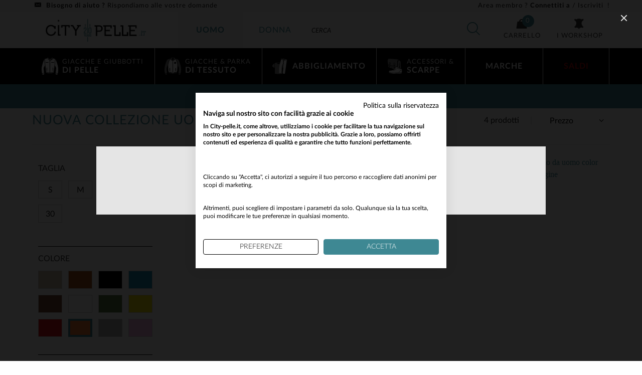

--- FILE ---
content_type: text/html; charset=UTF-8
request_url: https://www.city-pelle.it/c-486-nuova-collezione-uomo/_arancione
body_size: 10674
content:
  <!doctype html>
<html class="it no-js" lang="it">
<head><script>(function(w,i,g){w[g]=w[g]||[];if(typeof w[g].push=='function')w[g].push(i)})
(window,'GTM-K6M873F','google_tags_first_party');</script><script>(function(w,d,s,l){w[l]=w[l]||[];(function(){w[l].push(arguments);})('set', 'developer_id.dY2E1Nz', true);
		var f=d.getElementsByTagName(s)[0],
		j=d.createElement(s);j.async=true;j.src='/0c0a/';
		f.parentNode.insertBefore(j,f);
		})(window,document,'script','dataLayer');</script>
  <meta charset="UTF-8">
  <script>
    var dataLayer = dataLayer || []
      </script>
    <script>
    var dataLayer = dataLayer || []
    dataLayer.push(
      {
        'PageType': 'ListingPage',
        'ProductIDList': ['DA512','MAR058','MAR037'],
        'ecomm_prodid_pix': ['17499','15532','15053'],
        'name_cat': 'Nuova collezione Uomo',
      })
  </script>

      

<!-- Google Tag Manager -->
<script>(function(w,d,s,l,i){w[l]=w[l]||[];w[l].push({'gtm.start':
      new Date().getTime(),event:'gtm.js'});var f=d.getElementsByTagName(s)[0],
    j=d.createElement(s),dl=l!='dataLayer'?'&l='+l:'';j.async=true;j.src=
    'https://www.googletagmanager.com/gtm.js?id='+i+dl;f.parentNode.insertBefore(j,f);
  })(window,document,'script','dataLayer','GTM-K6M873F');</script>
<!-- End Google Tag Manager -->

        


  <script type="application/ld+json"> {
      "@context": "http://schema.org/",
      "@type": "Organization",
      "name": "Leder-Jack",
      "url": "https://www.city-pelle.it",
      "logo": "https://www.city-pelle.it/img/logo2x5.jpg",
      "sameAs": [
        "https://www.facebook.com/lederjack"
      ]
    }
  </script>
  <script type="application/ld+json">
    {
      "@context": "https://schema.org",
      "@type": "WebSite",
      "url": "https://www.city-pelle.it",
      "potentialAction": {
        "@type": "SearchAction",
        "target": "https://www.city-pelle.it/s-{search_term_string}",
        "query-input": "required name=search_term_string"
      }
    }
  </script>

  <meta name="viewport"
        content="width=device-width, initial-scale=1.0, shrink-to-fit=no">
  <meta http-equiv="X-UA-Compatible" content="ie=edge">

  <title>Nuovi Arrivi Uomo - Nuovi Arrivi Marchi - City Pelle </title>
    <meta name="robots" content="index, follow">
  <meta name="description" content="">

    <link rel="canonical"
          href="https://www.city-pelle.it/c-486-nuova-collezione-uomo/_arancione">

    <link rel="stylesheet" href="/build/category.bdd2c04a.css">

  <link rel="icon" type="image/x-icon" href="/favicon.ico"/>

  <meta name="theme-color" content="#3e8893">
                                                                                                                  

                                    
                                                                                  
    
    
  
                            <script src="https://eu1-config.doofinder.com/2.x/51b2fe09-7a45-4e5a-9707-80ae21cbc16d.js"
          async></script>
  <script type="text/javascript">
    (function (w, k) {
      w[k] = window[k] ||
        function () { (window[k].q = window[k].q || []).push(arguments) }
    })(window, 'doofinderApp')

    doofinderApp("config",'hashid', 'de12917d2e466d736947ba6a9b8d44a7')
    // doofinderApp("config",'hashid', 'b289a7341e96acf9c033692efdf778d0')

    var v = document.cookie.match('(^|;) ?departement=([^;]*)(;|$)')
    var departement = v ? v[2] : null
    if (departement) {
      if (departement === 'man') {
        doofinderApp('init', 'layer', {
          params: {
            '': {
              filter: {
                sexe: ['homme', 'herren', 'hombre', 'uomo'],
              },
            },
          },
        })
      } else {
        doofinderApp('init', 'layer', {
          params: {
            '': {
              filter: {
                sexe: ['femme', 'damen', 'mujeres', 'donna'],
              },
            },
          },
        })

      }
    }
    console.log(doofinderApp)
  </script>

</head>

<body class="catalog has-menu-open"
      id="top">
<!-- Google Tag Manager (noscript) -->
<noscript>
  <iframe src="https://www.googletagmanager.com/ns.html?id=GTM-K6M873F"
          height="0" width="0" style="display:none;visibility:hidden"></iframe>
</noscript>
<!-- End Google Tag Manager (noscript) -->
  <header class="header" role="banner">
  <div class="header-menu">
  <nav class="navbar" role="navigation" aria-label="main navigation">
    <div class="container">
      <div class="navbar-brand">
        <button class="navbar-toggle is-hidden-widescreen" id="toggleMenu"
                data-toggle="collapse" data-target="#mainMenu"
                aria-expanded="false">
          <span>Mostra/nascondi il menù</span>
        </button>
        <button class="subnav-toggle is-hidden-widescreen"
                id="subnavClose" type="button">
          <i class="icon icon-angle-left"></i>
        </button>

        <a class="header-logo" href="/">
          <img src="/img/logo2x5.jpg"
               width="295" height="67" alt="https://www.city-pelle.it">
        </a>
      </div>

      <div class="header-slide" id="mainMenu">
        <ul class="header-nav navbar-start">
          <li>
            <a class="header-department navbar-item js-select-department is-active"
               data-dpt="man"
               href="/uomo/">
              Uomo
            </a>
          </li>
          <li>
            <a class="header-department navbar-item js-select-department"
               data-dpt="woman"
               href="/donna/">
              donna
            </a>
          </li>
          <li class="header-department-choice is-hidden-widescreen is-hidden"
              id="departmentChoice">
            <i class="icon-angle-up is-size-3"></i>
            Seleziona la tua area
          </li>
        </ul>

        <div class="header-subnav">
          <div class="header-subnav__grid container">
            <div class="header-subnav__department" id="subnavDepartment">
                          <div class="header-subnav__menu is-open"
     id="menuMan" role="tabpanel">
  <ul class="header-subnav__level-1 is-flex-widescreen is-clearfix">
        
        <li class="is-parent js-subnav-toggle">
    <a href="/c-292-giacche-di-pelle-corte-uomo"
       class="header-subnav__level-1__link is-size-7"
       data-category="#" >
      <i class="icon-blousons-homme is-size-2 is-size-3-widescreen"></i>
      <span>
                    Giacche e giubbotti <strong>di pelle</strong></span>
    </a>

        <div class="header-subnav__level-2 is-clearfix">
            <div class="header-subnav__level-2__title is-uppercase is-hidden-widescreen">
        
                    Giacche e giubbotti <strong>di pelle</strong>
      </div>

      <div class="columns is-desktop">
                <div class="header-subnav__level-2__lists is-flex-widescreen column is-12-widescreen">
                    <div class="wide-2 js-expand-wrapper">
          <div class="header-subnav__level-2__lists-title is-uppercase js-expand-title is-hidden-widescreen">
      Per tipo
      <span class="icon-angle-up is-hidden-widescreen js-expand-icon"></span>
    </div>
  
  <ul class="is-expanded js-expand-list">
          <li class="is-size-5 is-size-6-widescreen is-clearfix">
                <a href="/c-350-giacche-di-pelle-perfecto-uomo">
                      <i class="icon-blousons-perfecto-homme is-size-2 is-size-3-widescreen"></i>
          
          <span>Perfecto® & Biker</span>
        </a>
      </li>
          <li class="is-size-5 is-size-6-widescreen is-clearfix">
                <a href="/c-313-giacche-di-pelle-girocollo-uomo">
                      <i class="icon-col-motard is-size-2 is-size-3-widescreen"></i>
          
          <span>Collo rotondo</span>
        </a>
      </li>
          <li class="is-size-5 is-size-6-widescreen is-clearfix">
                <a href="/c-504-giacche-di-pelle-collo-camicia-uomo">
                      <i class="icon-col-chemise is-size-2 is-size-3-widescreen"></i>
          
          <span>Collo a camicia</span>
        </a>
      </li>
          <li class="is-size-5 is-size-6-widescreen is-clearfix">
                <a href="/c-505-giacche-pelle-con-collo-pelliccia-uomo">
                      <i class="icon-col-fourrure is-size-2 is-size-3-widescreen"></i>
          
          <span>Collo in pelle</span>
        </a>
      </li>
          <li class="is-size-5 is-size-6-widescreen is-clearfix">
                <a href="/c-503-giacche-di-pelle-con-cappuccio-uomo">
                      <i class="icon-blousons-avec-capuche-homme is-size-2 is-size-3-widescreen"></i>
          
          <span>Con cappuccio</span>
        </a>
      </li>
          <li class="is-size-5 is-size-6-widescreen is-clearfix">
                <a href="/c-500-giacche-di-pelle-teddy-uomo">
                      <i class="icon-blousons-teddy-homme is-size-2 is-size-3-widescreen"></i>
          
          <span>Teddy & Bomber</span>
        </a>
      </li>
          <li class="is-size-5 is-size-6-widescreen is-clearfix">
                <a href="/c-321-giacche-di-pelle-blazer-uomo">
                      <i class="icon-vestes-blazers-homme is-size-2 is-size-3-widescreen"></i>
          
          <span>Blazer</span>
        </a>
      </li>
          <li class="is-size-5 is-size-6-widescreen is-clearfix">
                <a href="/c-302-giacche-pelle-gilet-pelle-uomo">
                      <i class="icon-blousons-gilet-homme is-size-2 is-size-3-widescreen"></i>
          
          <span>Gilet</span>
        </a>
      </li>
          <li class="is-size-5 is-size-6-widescreen is-clearfix">
                <a href="/c-495-giacche-di-pelle-aviatore-uomo">
                      <i class="icon-blousons-aviateur-homme is-size-2 is-size-3-widescreen"></i>
          
          <span>Aviatore</span>
        </a>
      </li>
          <li class="is-size-5 is-size-6-widescreen is-clearfix">
                <a href="/c-501-giubbotti-pelle-piumini-uomo">
                      <i class="icon-blousons-doudoune-homme is-size-2 is-size-3-widescreen"></i>
          
          <span>Piumini</span>
        </a>
      </li>
          <li class="is-size-5 is-size-6-widescreen is-clearfix">
                <a href="/c-499-giacche-pelle-bomber-uomo">
                      <i class="icon-blousons-bombardier-homme is-size-2 is-size-3-widescreen"></i>
          
          <span>Bomber</span>
        </a>
      </li>
          <li class="is-size-5 is-size-6-widescreen is-clearfix">
                <a href="/c-320-giacche-pelle-medio-lunghe-uomo">
                      <i class="icon-vestes-mi-longues-homme is-size-2 is-size-3-widescreen"></i>
          
          <span>Giacche medio-lunghe</span>
        </a>
      </li>
          <li class="is-size-5 is-size-6-widescreen is-clearfix">
                <a href="/c-322-giacche-di-pelle-cappotti-uomo">
                      <i class="icon-vestes-manteaux-homme is-size-2 is-size-3-widescreen"></i>
          
          <span>Cappotti</span>
        </a>
      </li>
      </ul>
</div>
                    <div class="wide-1 js-expand-wrapper">
          <div class="header-subnav__level-2__lists-title is-uppercase js-expand-title ">
      Per stile
      <span class="icon-angle-down is-hidden-widescreen js-expand-icon"></span>
    </div>
  
  <ul class="js-expand-list">
          <li class="is-size-5 is-size-6-widescreen is-clearfix">
                <a href="/c-309-giacche-pelle-moda-uomo">
          
          <span>Tendenze del momento</span>
        </a>
      </li>
          <li class="is-size-5 is-size-6-widescreen is-clearfix">
                <a href="/c-311-giubbotti-pelle-uomo-classica">
          
          <span>Classico & Senza Tempo</span>
        </a>
      </li>
          <li class="is-size-5 is-size-6-widescreen is-clearfix">
                <a href="/c-506-giacche-pelle-rock-uomo">
          
          <span>Rock</span>
        </a>
      </li>
          <li class="is-size-5 is-size-6-widescreen is-clearfix">
                <a href="/c-315-giacche-pelle-sportswear-uomo">
          
          <span>Sport & Casual</span>
        </a>
      </li>
          <li class="is-size-5 is-size-6-widescreen is-clearfix">
                <a href="/c-507-giacche-pelle-elegante-chic-uomo">
          
          <span>Chic & Classe</span>
        </a>
      </li>
          <li class="is-size-5 is-size-6-widescreen is-clearfix">
                <a href="/c-508-giacche-pelle-colorate-uomo">
          
          <span>Colorato</span>
        </a>
      </li>
      </ul>
</div>
                    <div class="wide-1 js-expand-wrapper">
          <div class="header-subnav__level-2__lists-title is-uppercase js-expand-title ">
      Per pelle
      <span class="icon-angle-down is-hidden-widescreen js-expand-icon"></span>
    </div>
  
  <ul class="js-expand-list">
          <li class="is-size-5 is-size-6-widescreen is-clearfix">
                <a href="/c-603-giacche-in-camoscio-nabuk-uomo">
          
          <span>Pelle scamosciata & velluto</span>
        </a>
      </li>
          <li class="is-size-5 is-size-6-widescreen is-clearfix">
                <a href="/c-292-giacche-di-pelle-corte-uomo?leather%5B%5D=aspetto%20invecchiato">
          
          <span>Aspetto invecchiato</span>
        </a>
      </li>
          <li class="is-size-5 is-size-6-widescreen is-clearfix">
                <a href="/c-292-giacche-di-pelle-corte-uomo?leather%5B%5D=aspetto%20brillante">
          
          <span>Aspetto brillante</span>
        </a>
      </li>
          <li class="is-size-5 is-size-6-widescreen is-clearfix">
                <a href="/c-292-giacche-di-pelle-corte-uomo?leather%5B%5D=fine%20e%20leggero">
          
          <span>Fine & Leggera</span>
        </a>
      </li>
          <li class="is-size-5 is-size-6-widescreen is-clearfix">
                <a href="/c-292-giacche-di-pelle-corte-uomo?leather%5B%5D=trapuntato">
          
          <span>Trapuntata</span>
        </a>
      </li>
          <li class="is-size-5 is-size-6-widescreen is-clearfix">
                <a href="/c-292-giacche-di-pelle-corte-uomo?leather%5B%5D=caldo%20e%20resistente">
          
          <span>Calda & Resistente</span>
        </a>
      </li>
          <li class="is-size-5 is-size-6-widescreen is-clearfix">
                <a href="/c-292-giacche-di-pelle-corte-uomo?leather%5B%5D=pelle%20tornita">
          
          <span>Pelle tornita</span>
        </a>
      </li>
      </ul>
</div>
                    <div class="wide-1 js-expand-wrapper">
          <div class="header-subnav__level-2__lists-title is-uppercase js-expand-title ">
      Per marca
      <span class="icon-angle-down is-hidden-widescreen js-expand-icon"></span>
    </div>
  
  <ul class="js-expand-list">
          <li class="is-size-5 is-size-6-widescreen is-clearfix">
                <a href="/c-292-giacche-di-pelle-corte-uomo/cityzen">
          
          <span>Cityzen per City-Pelle.it</span>
        </a>
      </li>
          <li class="is-size-5 is-size-6-widescreen is-clearfix">
                <a href="/c-292-giacche-di-pelle-corte-uomo/schott">
          
          <span>Schott</span>
        </a>
      </li>
          <li class="is-size-5 is-size-6-widescreen is-clearfix">
                <a href="/c-292-giacche-di-pelle-corte-uomo/oakwood">
          
          <span>Oakwood</span>
        </a>
      </li>
          <li class="is-size-5 is-size-6-widescreen is-clearfix">
                <a href="/c-292-giacche-di-pelle-corte-uomo/redskins">
          
          <span>Redskins</span>
        </a>
      </li>
          <li class="is-size-5 is-size-6-widescreen is-clearfix">
                <a href="/c-292-giacche-di-pelle-corte-uomo/aeronautica%20militare">
          
          <span>Aeronautica Militare</span>
        </a>
      </li>
          <li class="is-size-5 is-size-6-widescreen is-clearfix">
                <a href="/c-292-giacche-di-pelle-corte-uomo/cockpit%20usa">
          
          <span>Cockpit USA</span>
        </a>
      </li>
          <li class="is-size-5 is-size-6-widescreen is-clearfix">
                <a href="/c-584-giacca-patrouille-de-france">
          
          <span>Patrouille de France</span>
        </a>
      </li>
          <li class="is-size-5 is-size-6-widescreen is-clearfix">
                <a href="/c-605-collezione-steve-mcqueen">
          
          <span>Steve McQueen</span>
        </a>
      </li>
      </ul>
</div>
                  </div>
        
              </div>

              <div class="header-subnav__links">
          <ul>
                      <li>
            
<a href="/c-292-giacche-di-pelle-corte-uomo?display_only=new"
   class="is-new is-block is-uppercase has-text-centered"
    >
  Nuova collezione
</a>
            </li>
                      <li>
            
<a href="/c-294-giacche-pelle-lunghe-uomo"
   class=" is-block is-uppercase has-text-centered"
    >
  Vedi le nostre giacche
</a>
            </li>
                      <li>
            
<a href="/c-292-giacche-di-pelle-corte-uomo"
   class=" is-block is-uppercase has-text-centered"
    >
  Vedi i nostri giubbotti
</a>
            </li>
                      <li>
            
<a href="/c-588-giubbotti-giacche-pelle-uomo"
   class=" is-block is-uppercase has-text-centered"
    rel=&quot;nofollow&quot;>
  Vedi tutto
</a>
            </li>
                    </ul>
        </div>
          </div>
      </li>
        
        <li class="is-parent js-subnav-toggle">
    <a href="/c-589-giacche-parka-tessile-uomo"
       class="header-subnav__level-1__link is-size-7"
       data-category="#" rel=&quot;nofollow&quot;>
      <i class="icon-blousons-teddy-homme is-size-2 is-size-3-widescreen"></i>
      <span>Giacche & Parka <strong>di tessuto</strong></span>
    </a>

        <div class="header-subnav__level-2 is-clearfix">
            <div class="header-subnav__level-2__title is-uppercase is-hidden-widescreen">
        Giacche & Parka <strong>di tessuto</strong>
      </div>

      <div class="columns is-desktop">
                                            <div class="header-subnav__level-2__lists is-flex-widescreen column is-3-widescreen">
                    <div class="wide-1 js-expand-wrapper">
          <div class="header-subnav__level-2__lists-title is-uppercase js-expand-title is-hidden-touch is-hidden-desktop-only">
      Giacche &amp; Parka di tessuto
      <span class="icon-angle-up is-hidden-widescreen js-expand-icon"></span>
    </div>
  
  <ul class="is-expanded js-expand-list">
          <li class="is-size-5 is-size-6-widescreen is-clearfix">
                <a href="/c-325-tessuto-giacche-uomo">
          
          <span>Giubbotti</span>
        </a>
      </li>
          <li class="is-size-5 is-size-6-widescreen is-clearfix">
                <a href="/c-326-tessuto-piumini-uomo">
          
          <span>Piumini</span>
        </a>
      </li>
          <li class="is-size-5 is-size-6-widescreen is-clearfix">
                <a href="/c-577-tessili-parka-uomo">
          
          <span>Parka</span>
        </a>
      </li>
          <li class="is-size-5 is-size-6-widescreen is-clearfix">
                <a href="/c-327-tessili-giacche-uomo">
          
          <span>Cappotti</span>
        </a>
      </li>
          <li class="is-size-5 is-size-6-widescreen is-clearfix">
                <a href="/c-355-giacche-invernali-uomo">
          
          <span>Grande Freddo</span>
        </a>
      </li>
      </ul>
</div>
                  </div>
        
                            
                                          <div class="header-subnav__background column is-9-widescreen">
                            <a href="/c-589-giacche-parka-tessile-uomo/schott" class="has-text-centered">
  <picture>
  <source srcset="https://media.cuir-city.com/images/merch/Schott-Merch-Menu-IT.jpg"
          media="(min-width: 1024px)">
  <img src="https://media.cuir-city.com/images/merch/Schott-Merch-Menu-Mobile-IT.jpg" alt="Vea nuestras chaquetas Schott">
</picture>
</a>
          </div>
              </div>

              <div class="header-subnav__links">
          <ul>
                      <li>
            
<a href="/c-589-giacche-parka-tessile-uomo?display_only=new&amp;matter%255B%255D=textile"
   class="is-new is-block is-uppercase has-text-centered"
    >
  Nuova collezione
</a>
            </li>
                      <li>
            
<a href="/c-589-giacche-parka-tessile-uomo"
   class=" is-block is-uppercase has-text-centered"
    >
  Vedi tutto
</a>
            </li>
                    </ul>
        </div>
          </div>
      </li>
        
        <li class="is-parent js-subnav-toggle">
    <a href="/c-590-abbigliamento-uomo"
       class="header-subnav__level-1__link is-size-7"
       data-category="#" >
      <i class="icon-vetements-homme is-size-2 is-size-3-widescreen"></i>
      <span><strong>Abbigliamento</strong></span>
    </a>

        <div class="header-subnav__level-2 is-clearfix">
            <div class="header-subnav__level-2__title is-uppercase is-hidden-widescreen">
        <strong>Abbigliamento</strong>
      </div>

      <div class="columns is-desktop">
                                            <div class="header-subnav__level-2__lists is-flex-widescreen column is-9-widescreen">
                    <div class="wide-1 js-expand-wrapper">
          <div class="header-subnav__level-2__lists-title is-uppercase js-expand-title ">
      Top di tessuto
      <span class="icon-angle-down is-hidden-widescreen js-expand-icon"></span>
    </div>
  
  <ul class="js-expand-list">
          <li class="is-size-5 is-size-6-widescreen is-clearfix">
                <a href="/c-365-tessili-t-shirt-polo-uomo">
          
          <span>T-shirt & Polo</span>
        </a>
      </li>
          <li class="is-size-5 is-size-6-widescreen is-clearfix">
                <a href="/c-328-tessili-maglioni-felpe-uomo">
          
          <span>Maglioni & Felpe</span>
        </a>
      </li>
          <li class="is-size-5 is-size-6-widescreen is-clearfix">
                <a href="/c-402-tessili-camicie-uomo">
          
          <span>Camicie</span>
        </a>
      </li>
      </ul>
</div>
                    <div class="wide-1 js-expand-wrapper">
          <div class="header-subnav__level-2__lists-title is-uppercase js-expand-title ">
      Pantaloni &amp; Bermuda
      <span class="icon-angle-down is-hidden-widescreen js-expand-icon"></span>
    </div>
  
  <ul class="js-expand-list">
          <li class="is-size-5 is-size-6-widescreen is-clearfix">
                <a href="/c-296-pantaloni-pelle-uomo">
          
          <span>Pantaloni di pelle</span>
        </a>
      </li>
          <li class="is-size-5 is-size-6-widescreen is-clearfix">
                <a href="/c-370-tessili-pantaloni-uomo">
          
          <span>Jeans & Pantaloni di tessuto</span>
        </a>
      </li>
          <li class="is-size-5 is-size-6-widescreen is-clearfix">
                <a href="/c-566-tessili-bermuda-pantaloncini-uomo">
          
          <span>Bermuda</span>
        </a>
      </li>
      </ul>
</div>
                    <div class="wide-1 js-expand-wrapper">
          <div class="header-subnav__level-2__lists-title is-uppercase js-expand-title ">
      Tute &amp; Jogging
      <span class="icon-angle-down is-hidden-widescreen js-expand-icon"></span>
    </div>
  
  <ul class="js-expand-list">
          <li class="is-size-5 is-size-6-widescreen is-clearfix">
                <a href="/c-587-tessili-abbigliamento-sportivo-uomo">
          
          <span>Tute & Jogging</span>
        </a>
      </li>
      </ul>
</div>
                  </div>
        
                            
                                          <div class="header-subnav__background column is-3-widescreen">
                            <a href="/c-590-abbigliamento-uomo/von+dutch" class="has-text-centered">
  <picture>
  <source srcset="https://media.cuir-city.com/images/merch/Ropa-hombre.jpg"
          media="(min-width: 1024px)">
  <img src="https://media.cuir-city.com/images/merch/Ropa-hombre-M.jpg" alt="Novedades de von Dutch">
</picture>
</a>
          </div>
              </div>

              <div class="header-subnav__links">
          <ul>
                      <li>
            
<a href="/c-590-abbigliamento-uomo?display_only=new"
   class="is-new is-block is-uppercase has-text-centered"
    >
  Nuova collezione
</a>
            </li>
                      <li>
            
<a href="/c-590-abbigliamento-uomo"
   class=" is-block is-uppercase has-text-centered"
    >
  Vedi tutto
</a>
            </li>
                    </ul>
        </div>
          </div>
      </li>
        
        <li class="is-parent js-subnav-toggle">
    <a href="/c-591-accessori-scarpe-uomo"
       class="header-subnav__level-1__link is-size-7"
       data-category="#" rel=&quot;nofollow&quot;>
      <i class="icon-chaussures-et-accessoires is-size-2 is-size-3-widescreen"></i>
      <span>
                    Accessori & <strong>scarpe</strong></span>
    </a>

        <div class="header-subnav__level-2 is-clearfix">
            <div class="header-subnav__level-2__title is-uppercase is-hidden-widescreen">
        
                    Accessori & <strong>scarpe</strong>
      </div>

      <div class="columns is-desktop">
                                            <div class="header-subnav__level-2__lists is-flex-widescreen column is-6-widescreen">
                    <div class="wide-1 js-expand-wrapper">
          <div class="header-subnav__level-2__lists-title is-uppercase js-expand-title ">
      Scarpe
      <span class="icon-angle-down is-hidden-widescreen js-expand-icon"></span>
    </div>
  
  <ul class="js-expand-list">
          <li class="is-size-5 is-size-6-widescreen is-clearfix">
                <a href="/c-329-scarpe-sneakers-pelle-uomo">
          
          <span>Scarpe di pelle</span>
        </a>
      </li>
          <li class="is-size-5 is-size-6-widescreen is-clearfix">
                <a href="/c-332-scarpe-sneakers-tela-uomo">
          
          <span>Sneakers di tela</span>
        </a>
      </li>
          <li class="is-size-5 is-size-6-widescreen is-clearfix">
                <a href="/c-330-scarpe-stivali-e-stivaletti-uomo">
          
          <span>Stivali & Stivaletti</span>
        </a>
      </li>
          <li class="is-size-5 is-size-6-widescreen is-clearfix">
                <a href="/c-331-scarpe-eleganti-uomo">
          
          <span>Scarpe stringate</span>
        </a>
      </li>
      </ul>
</div>
                    <div class="wide-1 js-expand-wrapper">
          <div class="header-subnav__level-2__lists-title is-uppercase js-expand-title ">
      Accessori
      <span class="icon-angle-down is-hidden-widescreen js-expand-icon"></span>
    </div>
  
  <ul class="js-expand-list">
          <li class="is-size-5 is-size-6-widescreen is-clearfix">
                <a href="/c-615-borse-uomo">
          
          <span>Borse</span>
        </a>
      </li>
          <li class="is-size-5 is-size-6-widescreen is-clearfix">
                <a href="/c-333-accessori-cinture-uomo">
          
          <span>Cinture</span>
        </a>
      </li>
          <li class="is-size-5 is-size-6-widescreen is-clearfix">
                <a href="/c-334-accessori-portafogli-portamonete-uomo">
          
          <span>Portafogli & portamonete</span>
        </a>
      </li>
          <li class="is-size-5 is-size-6-widescreen is-clearfix">
                <a href="/c-337-accessori-guanti-sciarpe-uomo">
          
          <span>Guanti & Sciarpe</span>
        </a>
      </li>
          <li class="is-size-5 is-size-6-widescreen is-clearfix">
                <a href="/c-338-accessori-cappelli-berretti-uomo">
          
          <span>Berretti, Cappellini & Cobalti</span>
        </a>
      </li>
          <li class="is-size-5 is-size-6-widescreen is-clearfix">
                <a href="/c-339-prodotti-pulizia">
          
          <span>Prodotti per la pulizia</span>
        </a>
      </li>
      </ul>
</div>
                  </div>
        
                            
                                          <div class="header-subnav__background column is-6-widescreen">
                            <a href="/c-615-borse-uomo/classic%20legend%20motors" class="has-text-centered">
  <picture>
  <source srcset="https://media.cuir-city.com/images/merch/Zapatos-Accesorios-Hombres.jpg"
          media="(min-width: 1024px)">
  <img src="https://media.cuir-city.com/images/merch/Zapatos-Accesorios-Hombres-M.jpg" alt="Descubre las últimas tendencias en calzado y complementos de hombre">
</picture>
</a>
          </div>
              </div>

              <div class="header-subnav__links">
          <ul>
                      <li>
            
<a href="/c-300-scarpe-uomo"
   class=" is-block is-uppercase has-text-centered"
    >
  Vedi tutte le scarpe
</a>
            </li>
                      <li>
            
<a href="/c-301-accessori-uomo"
   class=" is-block is-uppercase has-text-centered"
    >
  Vedi tutti gli accessori
</a>
            </li>
                      <li>
            
<a href="/c-591-accessori-scarpe-uomo"
   class=" is-block is-uppercase has-text-centered"
    >
  Vedi tutto
</a>
            </li>
                    </ul>
        </div>
          </div>
      </li>
</ul>

</div>
            
                        </div>

            <div class="header-subnav__global">
                
  <div class="header-subnav__menu">
  <ul class="header-subnav__level-1 is-flex-widescreen is-clearfix">
    <li class="is-parent has-no-icon js-subnav-toggle">
      <a class="header-subnav__level-1__link">
        <span><strong>Marche</strong></span>
      </a>

      <div class="header-subnav__level-2 is-clearfix" id="subnavBrands">
        

<div class="header-subnav__level-2__title is-uppercase is-hidden-widescreen">
  <strong>Le nostre marche</strong>
</div>

<div class="header-subnav__level-2__lists">
  <ul class="header-brands is-flex-widescreen">
                            <li class="is-light is-uppercase is-clearfix">

        <a href="/c-289-uomo/schott">

          <span class="is-hidden-widescreen">schott</span>

                      <img src="https://media.cuir-city.com/images/merch/Ban_H_SchottNYC.jpg"
                 class="is-hidden-mobile is-hidden-tablet-only is-hidden-desktop-only"
                 alt="schott">
                  </a>
      </li>
                            <li class="is-light is-uppercase is-clearfix">

        <a href="/c-289-uomo/___patrouille%20de%20france">

          <span class="is-hidden-widescreen">patrouille de france</span>

                      <img src="https://media.cuir-city.com/images/merch/Ban_H_PAF.jpg"
                 class="is-hidden-mobile is-hidden-tablet-only is-hidden-desktop-only"
                 alt="patrouille de france">
                  </a>
      </li>
                            <li class="is-light is-uppercase is-clearfix">

        <a href="/c-289-uomo/cityzen">

          <span class="is-hidden-widescreen">cityzen</span>

                      <img src="https://media.cuir-city.com/images/merch/Ban_H_Cityzen.jpg"
                 class="is-hidden-mobile is-hidden-tablet-only is-hidden-desktop-only"
                 alt="cityzen">
                  </a>
      </li>
                            <li class="is-light is-uppercase is-clearfix">

        <a href="/c-289-uomo/daytona">

          <span class="is-hidden-widescreen">daytona</span>

                      <img src="https://media.cuir-city.com/images/merch/Ban_H_Daytona73.jpg"
                 class="is-hidden-mobile is-hidden-tablet-only is-hidden-desktop-only"
                 alt="daytona">
                  </a>
      </li>
                            <li class="is-light is-uppercase is-clearfix">

        <a href="/c-289-uomo/___carroll%20shelby">

          <span class="is-hidden-widescreen">carroll shelby</span>

                      <img src="https://media.cuir-city.com/images/merch/Ban_H_CarrollShelby.jpg"
                 class="is-hidden-mobile is-hidden-tablet-only is-hidden-desktop-only"
                 alt="carroll shelby">
                  </a>
      </li>
    
    <li class="is-primary is-uppercase has-text-centered is-clearfix">
      <a href="/tutte_le_marche.html">
        Vedi tutte le marche
      </a>
    </li>
  </ul>
</div>

      </div>
    </li>
    <li class="is-outlet has-no-icon">
      <a href="https://www.city-pelle.it/c-289-uomo?display_only=ispromo"
         class="header-subnav__level-1__link"
         id="linkOutlet" data-color=#b70000 data-hover=>
        <span>
                  <strong>SALDI</strong>
                </span>
      </a>
    </li>
  </ul>
</div>
          </div>
          </div>
        </div>

        <ul class="header-links navbar-end is-flex is-clearfix">
          <li class="header-links__login has-text-centered is-hidden-widescreen"
              id="headerLoginXS"></li>
                    <li class="is-uppercase">
            <a class="navbar-item" href="/i-workshop.html">
              <span>
                <i class="icon-leather is-block"></i>
                I workshop
              </span>
            </a>
          </li>
        </ul>

        <div class="header-top">
          <div class="container">
            <div class="header-top__help header-top-content">
  <a href="/faq.html" class="is-block-touch is-block-desktop-only">
    <span class="icon-phone-wrapper">
              <i class="icon-mail"></i>
          </span>
    <b class="is-block-touch is-block-desktop-only is-size-5 is-size-7-widescreen">Bisogno di aiuto&nbsp;?</b>
    Rispondiamo alle vostre domande
  </a>
</div>

<div class="is-hidden-touch is-block-widescreen">
  <div class="header-top__login header-top-content has-text-centered has-text-right-widescreen"
       id="headerLogin">
          <a href="/login" id="headerLoginAction">
        <span class="is-block-touch is-block-desktop-only">Area membro&nbsp;?</span>
        
                    <b>Connettiti a</b>&nbsp;/ Iscriviti &nbsp;!
      </a>
      </div>
</div>

          </div>
        </div>
      </div>

      <div class="header-actions is-clearfix it">
        <div class="header-search is-pulled-left" id="searchWrapper">
          <form action="/s-" method="get">
  <div class="header-search__field is-clearfix" id="searchToggle">
    <span class="button-wrapper is-pulled-left is-hidden-widescreen">
      <button class="header-search__button header-search__button-back"
              type="button" id="searchBack">
        <small class="icon-angle-left is-size-3"></small>
      </button>
    </span>

    <div class="field">
      <label class="control has-icons-right" id="searchLabel">
        <input class="input" type="search" name="s"
               id="searchInput" placeholder="Cerca">
        <span class="icon is-right is-hidden" id="searchCancel">
          <i class="icon-cross"></i>
        </span>
      </label>
    </div>
  </div>

  <span class="button-wrapper">
    <button type="submit"
            class="header-search__button header-search__button-submit"
            id="searchSubmit">
      <i class="icon-search"></i>
    </button>
  </span>
</form>

<div class="header-search__block" id="searchBlock"></div>

        </div>

        <div class="header-cart is-pulled-left" id="cartWrapper">
          
<a href="/cestino.html"
   class="header-cart__link is-empty" id="cartToggle">
  <i class="icon-cart">
    <span class="badge" id="js-cart-badge"></span>
  </i>

      <span class="is-hidden-touch is-hidden-desktop-only">Carrello</span>
  </a>

<div class="header-cart__block"
     id="cartBlock">
  <i class="icon-cross header-cart__close is-hidden-widescreen"
     id="cartClose"></i>
  <div id="js-cart-wrapper">
    <div class="header-subnav__level-2__title is-uppercase is-hidden-widescreen">
      <strong>Il tuo carrello</strong>
    </div>

    <div class="header-subnav__level-2__lists">
      <div class="button is-loading is-big"></div>
    </div>
  </div>
</div>

        </div>
      </div>
    </div>
  </nav>
</div>

  
<div class="header-infos has-text-centered" style="background: ;color:#ffffff;">
  <div class="container">
          <div class="header-infos__marquee is-clearfix">
        <a href="https://www.city-pelle.it/saldi.html">SALDI: Fino a -60 % su oltre 2.000 articoli</a>
      </div>
      </div>
</div>

  <div class="site-mask" id="siteMask"></div>
</header>

<main class="main">
    <div class="container">

          
      <section class="products">
        <div class="products__top is-clearfix">
          <div class="is-pulled-right">
            <span class="products__top__hits">
                4 prodotti
              </span><span class="products__top__filter"><label><select name="sort_price" id="js-sorting-price"
                          data-filter="sort" data-value=""><option disabled
                            hidden selected>Prezzo</option><option value="price_asc">dal - al + caro</option><option value="price_desc">dal + al - caro</option><option value="price_reset">elimina filtro</option></select></label></span>          </div>

          <h1 class="title-1">Nuova collezione Uomo</h1>
        </div>

        <div class="columns is-desktop">
          <aside class="facets column is-3-desktop has-padding">
            
<h2 class="is-hidden-widescreen"
    id="js-expand-facets">Filtra</h2>
    
<div class="facets__wrapper" id="facetsWrapper">
          
          <div class="facets__filter">
        <strong class="facets__filter__title js-expand-facet">Taglia</strong>

                  
      <ul class="facets__filter__size is-clearfix">
  <li class="S is-pulled-left js-facet"
            id="facet-size-S"
            data-filter="size" data-value="S"
            title="S">
          S
        </li><li class="M is-pulled-left js-facet"
            id="facet-size-M"
            data-filter="size" data-value="M"
            title="M">
          M
        </li><li class="XL is-pulled-left js-facet"
            id="facet-size-XL"
            data-filter="size" data-value="XL"
            title="Xl">
          XL
        </li><li class="29 is-pulled-left js-facet"
            id="facet-size-29"
            data-filter="size" data-value="29"
            title="29">
          29
        </li><li class="30 is-pulled-left js-facet"
            id="facet-size-30"
            data-filter="size" data-value="30"
            title="30">
          30
        </li></ul>


              </div>
              
          <div class="facets__filter">
        <strong class="facets__filter__title js-expand-facet">colore</strong>

                    
  <ul class="facets__filter__color is-clearfix">
  <li class="beige is-pulled-left js-facet"
            id="facet-color-beige"
            data-filter="color" data-value="beige"
            title="Beige (1)">
          Beige
        </li><li class="cognac is-pulled-left js-facet"
            id="facet-color-cognac"
            data-filter="color" data-value="cognac"
            title="Cognac (17)">
          Cognac
        </li><li class="nero is-pulled-left js-facet"
            id="facet-color-nero"
            data-filter="color" data-value="nero"
            title="Nero (72)">
          Nero
        </li><li class="blu is-pulled-left js-facet"
            id="facet-color-blu"
            data-filter="color" data-value="blu"
            title="Blu (29)">
          Blu
        </li><li class="marrone is-pulled-left js-facet"
            id="facet-color-marrone"
            data-filter="color" data-value="marrone"
            title="Marrone (26)">
          Marrone
        </li><li class="bianco is-pulled-left js-facet"
            id="facet-color-bianco"
            data-filter="color" data-value="bianco"
            title="Bianco (10)">
          Bianco
        </li><li class="verde is-pulled-left js-facet"
            id="facet-color-verde"
            data-filter="color" data-value="verde"
            title="Verde (7)">
          Verde
        </li><li class="giallo is-pulled-left js-facet"
            id="facet-color-giallo"
            data-filter="color" data-value="giallo"
            title="Giallo (5)">
          Giallo
        </li><li class="rosso is-pulled-left js-facet"
            id="facet-color-rosso"
            data-filter="color" data-value="rosso"
            title="Rosso (5)">
          Rosso
        </li><li class="arancione is-pulled-left js-facet is-active"
            id="facet-color-arancione"
            data-filter="color" data-value="arancione"
            title="Arancione (4)">
          Arancione
        </li><li class="grigio is-pulled-left js-facet"
            id="facet-color-grigio"
            data-filter="color" data-value="grigio"
            title="Grigio (2)">
          Grigio
        </li><li class="rosa is-pulled-left js-facet"
            id="facet-color-rosa"
            data-filter="color" data-value="rosa"
            title="Rosa (1)">
          Rosa
        </li></ul>
              </div>
              
          <div class="facets__filter">
        <strong class="facets__filter__title js-expand-facet">prezzo IVA inclusa</strong>

                  <form class="facets__filter__range" id="facet-prixTtc">
  <input type="hidden" name="price" class="price" value="23.6-2175">
  <input type="hidden" name="price_min" id="facet-price-min" value="23.6">
  <input type="hidden" name="price_max" id="facet-price-max" value="2175">

  <input type="hidden" name="price_new" id="facet-price-new"
         data-filter="price" data-value=""
         value="">

  <label>
    <input type="text" name="price_from" id="facet-price-from" value="23.6">&nbsp;€
  </label>

  <span class="separator">&mdash;</span>

  <label>
    <input type="text" name="price_to" id="facet-price-to" value="2175">&nbsp;€
  </label>

  <button class="button is-secondary is-pulled-right" type="submit" id="facet-price-submit">Ok</button>
</form>
              </div>
              
          <div class="facets__filter">
        <strong class="facets__filter__title js-expand-facet">marca</strong>

                  

    
<ul class="facets__filter__list is-long is-even">
      <li>
                                                                            
        
        <a class="checkbox js-checkbox-like"
           href="/c-486-nuova-collezione-uomo/daytona_arancione">
          Daytona
          <small>(2)</small>
        </a>
          </li>
      <li>
                                                                            
        
        <a class="checkbox js-checkbox-like"
           href="/c-486-nuova-collezione-uomo/mcs_arancione">
          Mcs
          <small>(2)</small>
        </a>
          </li>
  </ul>


              </div>
              
              
          <div class="facets__filter">
        <strong class="facets__filter__title js-expand-facet">materiale</strong>

                  

    
<ul class="facets__filter__list is-even">
      <li>
                          <input class="js-facet"
               type="checkbox" id="facet-matter-pelle_morbida"
               data-filter="matter" data-value="pelle morbida"
            >
        <label class="checkbox" for="facet-matter-pelle_morbida">
          Pelle Morbida
          <small>(2)</small>
        </label>
          </li>
      <li>
                          <input class="js-facet"
               type="checkbox" id="facet-matter-tessile"
               data-filter="matter" data-value="tessile"
            >
        <label class="checkbox" for="facet-matter-tessile">
          Tessile
          <small>(2)</small>
        </label>
          </li>
  </ul>


              </div>
              
          <div class="facets__filter">
        <strong class="facets__filter__title js-expand-facet">taglio</strong>

                  

    
<ul class="facets__filter__list">
      <li>
                          <input class="js-facet"
               type="checkbox" id="facet-coupe-regular"
               data-filter="coupe" data-value="regular"
            >
        <label class="checkbox" for="facet-coupe-regular">
          Regular
          <small>(2)</small>
        </label>
          </li>
  </ul>


              </div>
              
          <div class="facets__filter">
        <strong class="facets__filter__title js-expand-facet">tipo</strong>

                  

    
<ul class="facets__filter__list">
      <li>
                          <input class="js-facet"
               type="checkbox" id="facet-type-girocollo"
               data-filter="type" data-value="girocollo"
            >
        <label class="checkbox" for="facet-type-girocollo">
          Girocollo
          <small>(2)</small>
        </label>
          </li>
  </ul>


              </div>
              
          <div class="facets__filter">
        <strong class="facets__filter__title js-expand-facet">stile</strong>

                  

    
<ul class="facets__filter__list is-even">
      <li>
                          <input class="js-facet"
               type="checkbox" id="facet-style-alla_moda_e_di_tendenza"
               data-filter="style" data-value="alla moda e di tendenza"
            >
        <label class="checkbox" for="facet-style-alla_moda_e_di_tendenza">
          Alla Moda E Di Tendenza
          <small>(1)</small>
        </label>
          </li>
      <li>
                          <input class="js-facet"
               type="checkbox" id="facet-style-sportswear_e_casual"
               data-filter="style" data-value="sportswear e casual"
            >
        <label class="checkbox" for="facet-style-sportswear_e_casual">
          Sportswear E Casual
          <small>(1)</small>
        </label>
          </li>
  </ul>


              </div>
              
              
          <div class="facets__filter">
        <strong class="facets__filter__title js-expand-facet">Stagione</strong>

                  

    
<ul class="facets__filter__list">
      <li>
                          <input class="js-facet"
               type="checkbox" id="facet-season-tutte_stagioni"
               data-filter="season" data-value="tutte_stagioni"
            >
        <label class="checkbox" for="facet-season-tutte_stagioni">
          Tutte Stagioni
          <small>(4)</small>
        </label>
          </li>
  </ul>


              </div>
      </div>

          </aside>

          <div class="products__results column">
            
            <div class="products__list columns is-mobile is-multiline is-variable is-6-widescreen">
                                                                        <div class="column is-half-touch is-one-third-desktop has-padding">
                    <div class="item-1">
    


<article class="product-thumb">
  <div class="product-thumb__image">
    <a href="/p-17499-giacche-uomo-daytona-perkins-black-orange"
       title="Giubbotto in pelle motor spirit arancione e nero"
       id="productImage_17499">
      <figure class="image is-2by3">
        <img class="js-swap-src"
             data-swap="https://media.cuir-city.com/catalogue/lst_n-a-file-61533163ea94a.jpg"
             src="https://media.cuir-city.com/catalogue/lst_n-a-file-61533181e3530.jpg"
             alt="Giubbotto in pelle motor spirit arancione e nero"
             title="Giubbotto in pelle motor spirit arancione e nero">
      </figure>
    </a>

                  <div class="product-thumb__size"
             id="listTail_17499" data-thumb="17499">
          <span>Taglie disponibili</span>
          <ul>
                                          <li>
                  <a class="button is-primary is-inverted js-click-size"
                     data-size="xl">
                    XL
                  </a>
                </li>
                                    </ul>
        </div>
            </div>

  <div class="product-thumb__brand">
        DAYTONA
  </div>

  <h3 class="product-thumb__name">
    Giubbotto in pelle motor spirit arancione e nero
  </h3>

                                      <p class="product-thumb__price is-promo">
    
    209,30&nbsp;&euro;
          <span>299,00&nbsp;&euro;</span>
        
  </p>
            <span class="product-thumb__tag product-thumb__tag-percent">
      PROMOZIONE
    </span>
        <span class="product-thumb__tag product-thumb__tag-percent">
      &minus;30&nbsp;%
    </span>
          </article>

  </div>

                </div>
                              <div class="column is-half-touch is-one-third-desktop has-padding">
                    <div class="item-2">
    


<article class="product-thumb">
  <div class="product-thumb__image">
    <a href="/p-15532-camicia-uomo-mcs-chemise-mfchml-c012-301-orange"
       title="Camicia da uomo a quadri arancione"
       id="productImage_15532">
      <figure class="image is-2by3">
        <img class="js-swap-src"
             data-swap="https://media.cuir-city.com/catalogue/lst_n-a-file-5f61c850bdbda.jpg"
             src="https://media.cuir-city.com/catalogue/lst_n-a-file-5f61c850bdbda.jpg"
             alt="Camicia da uomo a quadri arancione"
             title="Camicia da uomo a quadri arancione">
      </figure>
    </a>

                  <div class="product-thumb__size"
             id="listTail_15532" data-thumb="15532">
          <span>Taglie disponibili</span>
          <ul>
                                          <li>
                  <a class="button is-primary is-inverted js-click-size"
                     data-size="s">
                    S
                  </a>
                </li>
                                                        <li>
                  <a class="button is-primary is-inverted js-click-size"
                     data-size="m">
                    M
                  </a>
                </li>
                                    </ul>
        </div>
            </div>

  <div class="product-thumb__brand">
        MCS
  </div>

  <h3 class="product-thumb__name">
    Camicia da uomo a quadri arancione
  </h3>

                                      <p class="product-thumb__price is-promo">
    
    49,50&nbsp;&euro;
          <span>99,00&nbsp;&euro;</span>
        
  </p>
            <span class="product-thumb__tag product-thumb__tag-percent">
      PROMOZIONE
    </span>
        <span class="product-thumb__tag product-thumb__tag-percent">
      &minus;50&nbsp;%
    </span>
          </article>

  </div>

                </div>
                              <div class="column is-half-touch is-one-third-desktop has-padding">
                    <div class="item-3">
    


<article class="product-thumb">
  <div class="product-thumb__image">
    <a href="/p-15053-pantaloni-uomo-mcs-pantalon-c001-210"
       title="Pantaloni chino da uomo color ruggine"
       id="productImage_15053">
      <figure class="image is-2by3">
        <img class="js-swap-src"
             data-swap="https://media.cuir-city.com/catalogue/lst_n-a-file-5e4e88a62ba3f.jpg"
             src="https://media.cuir-city.com/catalogue/lst_n-a-file-5e4e88bb17921.jpg"
             alt="Pantaloni chino da uomo color ruggine"
             title="Pantaloni chino da uomo color ruggine">
      </figure>
    </a>

                  <div class="product-thumb__size"
             id="listTail_15053" data-thumb="15053">
          <span>Taglie disponibili</span>
          <ul>
                                          <li>
                  <a class="button is-primary is-inverted js-click-size"
                     data-size="29">
                    29
                  </a>
                </li>
                                                        <li>
                  <a class="button is-primary is-inverted js-click-size"
                     data-size="30">
                    30
                  </a>
                </li>
                                    </ul>
        </div>
            </div>

  <div class="product-thumb__brand">
        MCS
  </div>

  <h3 class="product-thumb__name">
    Pantaloni chino da uomo color ruggine
  </h3>

                                      <p class="product-thumb__price is-promo">
    
    49,50&nbsp;&euro;
          <span>99,00&nbsp;&euro;</span>
        
  </p>
            <span class="product-thumb__tag product-thumb__tag-percent">
      PROMOZIONE
    </span>
        <span class="product-thumb__tag product-thumb__tag-percent">
      &minus;50&nbsp;%
    </span>
          </article>

  </div>

                </div>
                              <div class="column is-half-touch is-one-third-desktop has-padding">
                    <div class="item-4">
    


<article class="product-thumb">
  <div class="product-thumb__image">
    <a href="/p-13618-giacche-uomo-daytona-walker-sheep-atlas-burnt-orange"
       title="Giacca biker in pelle arancione con toppe"
       id="productImage_13618">
      <figure class="image is-2by3">
        <img class="js-swap-src"
             data-swap="https://media.cuir-city.com/catalogue/lst_blouson-daytona-blouson-cuir-motard-orange-avec-patchs-file-5c9268b5d4707.jpg"
             src="https://media.cuir-city.com/catalogue/lst_blouson-daytona-blouson-cuir-motard-orange-avec-patchs-file-5c926885cd430.jpg"
             alt="Giacca biker in pelle arancione con toppe"
             title="Giacca biker in pelle arancione con toppe">
      </figure>
    </a>

                  <div class="product-thumb__size"
             id="listTail_13618" data-thumb="13618">
          <span>Taglie disponibili</span>
          <ul>
                                          <li>
                  <a class="button is-primary is-inverted js-click-size"
                     data-size="s">
                    S
                  </a>
                </li>
                                    </ul>
        </div>
            </div>

  <div class="product-thumb__brand">
        DAYTONA
  </div>

  <h3 class="product-thumb__name">
    Giacca biker in pelle arancione con toppe
  </h3>

                                      <p class="product-thumb__price is-promo">
    
    195,30&nbsp;&euro;
          <span>279,00&nbsp;&euro;</span>
        
  </p>
            <span class="product-thumb__tag product-thumb__tag-percent">
      PROMOZIONE
    </span>
        <span class="product-thumb__tag product-thumb__tag-percent">
      &minus;30&nbsp;%
    </span>
          </article>

  </div>

                </div>
                          </div>

                      </div>
        </div>
      </section>
      </div>
      <aside class="footer-seo">
      <div class="container" style="text-align: center">
        
      </div>
    </aside>
  
  <template id="cartMaskTpl">
    <div class="cart__mask has-text-centered" id="cartMask">
      <button class="button is-primary is-loading is-inverted"></button>
    </div>
  </template>
</main>

  <footer class="footer is-paddingless">
  
    <div class="footer-services services">
    
<div class="container">
  <ul class="columns is-mobile">
                            <li class="column is-6-mobile has-text-centered">
                        <a href="/spedizione.html" class="has-text-centered"
               title="">
              <i class="icon-truck"></i>
              Consegna gratuita
<br> <span>da 50€
            </a>
            </li>
                                            <li class="column is-6-mobile has-text-centered">
                        <a href="/resi.html" class="has-text-centered"
               title="">
              <i class="icon-delivery"></i>
              
                  RESO 90 GIORNI GRATUITO<br><span>per cambio o
                    richiesta di voucher</span>
            </a>
            </li>
                                            <li class="column is-6-mobile has-text-centered">
                        <a href="/metodi-di-pagamento/.html" class="has-text-centered"
               title="">
              <i class="icon-padlock"></i>
              Pagamento <br>sicuro
            </a>
            </li>
                                            <li class="column is-6-mobile has-text-centered">
                        <a href="/paga-a-rate.html" class="has-text-centered"
               title="">
              <i class="icon-alma"></i>
              Pagamento<br><span>in 3 o 4 rate</span>
            </a>
            </li>
                                      </ul>
</div>
  </div>
  
  <div class="footer-keepintouch">
    <div class="container">
  <div class="columns is-mobile is-multiline">
        <div class="footer-keepintouch__block column is-12-mobile is-6-tablet is-4-desktop is-clearfix">
      <div class="footer-keepintouch__newsletter" id="footerNewsletter">
        <div class="footer-keepintouch__block__title">
  <i class="icon icon-mail"></i>
  Newsletter
</div>

<p>Ricevi tramite e-mail le nostre promozioni <br>e buoni affari&nbsp;!</p>

<form class="has-text-centered" action="/newsletter" id="registerNewsletter">
  <div class="field has-addons">
    <div class="control">
      <label>
        <input class="input" type="email" name="newsletter[email]"
               placeholder="La tua e-mail">
      </label>
    </div>


    <div class="control">
      <button class="button is-uppercase">ok</button>
    </div>
    <div id="js-formregisternewsletter-msg"></div>
  </div>
</form>

      </div>
    </div>
    
        <div class="footer-keepintouch__block column is-12-mobile is-6-tablet is-4-desktop is-clearfix">
      <div class="footer-keepintouch__support is-paddingless">
        <div class="footer-keepintouch__block__title">
          <i class="icon icon-hotline"></i>
          Servizio clienti
        </div>

        <p class="hidden-xs">
          I nostri consulenti sono al tuo servizio
        </p>
                  <p>
            tramite e-mail
            <a class="phone" href="/cdn-cgi/l/email-protection#f4979b9a809580809bb4979d808dd98491989891da9d80"><span class="__cf_email__" data-cfemail="cdaea2a3b9acb9b9a28daea4b9b4e0bda8a1a1a8e3a4b9">[email&#160;protected]</span></a>
          </p>
              </div>
    </div>

        <div class="footer-keepintouch__block column is-12-mobile is-12-tablet is-4-desktop is-clearfix">
       <div class="partners">
      <div class="footer-keepintouch__block__title">
      I nostri partner di fiducia
    </div>
  

  <ul class="partners-payment is-clearfix"><li><span class="partners__item partners__item-visa it"
                title="Paga con Visa">
            Paga con Visa
          </span></li><li><span class="partners__item partners__item-mastercard it"
                title="Paga con Mastercard">
            Paga con Mastercard
          </span></li><li><span class="partners__item partners__item-bancomat it"
                title="Paga con Bancomat Pay">
            Paga con Bancomat Pay
          </span></li><li><span class="partners__item partners__item-amex it"
                title="Paga con  American Express">
            Paga con  American Express
          </span></li><li><span class="partners__item partners__item-postepay it"
                title="Paga con  Postepay">
            Paga con  Postepay
          </span></li><li><span class="partners__item partners__item-alma it"
                title="Paga con carta di credito in 3 o 4 rate con Alma">
            Paga con carta di credito in 3 o 4 rate con Alma
          </span></li><li><span class="partners__item partners__item-virement it"
                title="Paga con bonifico bancario">
            Paga con bonifico bancario
          </span></li><li><span class="partners__item partners__item-paypal it"
                title="Paga con il tuo conto Paypal">
            Paga con il tuo conto Paypal
          </span></li></ul><ul class="partners-delivery is-clearfix"><li class="is-wide"><span class="partners__item partners__item-colissimo it"
                title="Consegna in punto di ritiro entro 72H">
            Consegna in punto di ritiro entro 72H
          </span></li><li><span class="partners__item partners__item-dhl it"
                title="Consegna a domicilio entro 3-4 giorni">
            Consegna a domicilio entro 3-4 giorni
          </span></li></ul></div>

    </div>
      </div>
</div>
  </div>

      <div class="footer-navigation">
      <div class="container">
  <div class="columns is-desktop">
                      <div class="footer-navigation__col column"
           data-order="4">
                            <div class="footer-navigation__content has-text-centered-touch is-hidden-touch">
                          <div class="footer-navigation__title is-uppercase">
                <a class="js-footer-toggle">
                  Seguici

                                  </a>
              </div>
            
            <ul>

                          </ul>
          </div>
                            <div class="footer-navigation__content has-text-centered-touch footer-social">
            
            <ul>

              
                                                                                  <li>
                  <a href="https://www.facebook.com/citypelle"><i class="icon-facebook"></i></a>
                </li>
              
                                                                                  <li>
                  <a href="https://www.instagram.com/citypelle/"><i class="icon-instagram"></i></a>
                </li>
                          </ul>
          </div>
                            <div class="footer-navigation__content has-text-centered-touch link-site">
            
            <ul>

              
                                                                                  <li>
                  <a href="https://www.leather-jack.com"><span class="flag flag--en"></span> Leather-Jack.com</a>
                </li>
              
                                                                                  <li>
                  <a href="https://www.cuir-city.com/"><span class="flag flag--fr"></span> Cuir-City.com</a>
                </li>
              
                                                                                  <li>
                  <a href="https://www.leder-jack.de/"><span class="flag flag--de"></span> Leder-Jack.de</a>
                </li>
              
                                                                                  <li>
                  <a href="https://www.city-piel.es/"><span class="flag flag--es"></span> City-Piel.es</a>
                </li>
                          </ul>
          </div>
              </div>
                      <div class="footer-navigation__col column"
           data-order="2">
                            <div class="footer-navigation__content has-text-centered-touch is-expanded">
                          <div class="footer-navigation__title is-uppercase">
                <a class="js-footer-toggle">
                  Servizio clienti

                                  </a>
              </div>
            
            <ul>

              
                                                                                  <li>
                  <a href="/il-mio-account">Segui il mio ordine</a>
                </li>
              
                                                                                  <li>
                  <a href="/resi.html">Cambio &amp; Rimborso</a>
                </li>
              
                                                                                  <li>
                  <a href="/faq.html">Domande frequenti</a>
                </li>
              
                                                                                  <li>
                  <a href="/spedizione.html">Consegna gratuita</a>
                </li>
              
                                                                                  <li>
                  <a href="/faq.html">Contatta il servizio clienti</a>
                </li>
                          </ul>
          </div>
                            <div class="footer-navigation__content has-text-centered-touch is-expanded">
                          <div class="footer-navigation__title is-uppercase">
                <a class="js-footer-toggle">
                  Consigli City-Pelle.it

                                  </a>
              </div>
            
            <ul>

              
                                                                                  <li>
                  <a href="/cura-della-giacca-di-pelle.html">Cura della pelle</a>
                </li>
              
                                                                                  <li>
                  <a href="/guida-ai-materiali.html">Guida dei materiali</a>
                </li>
              
                                                                                  <li>
                  <a href="/guida-alle-taglie.html">Guida alle taglie</a>
                </li>
                          </ul>
          </div>
              </div>
                      <div class="footer-navigation__col column"
           data-order="3">
                            <div class="footer-navigation__content has-text-centered-touch is-hidden-touch">
                          <div class="footer-navigation__title is-uppercase">
                <a class="js-footer-toggle">
                  Nello store

                                  </a>
              </div>
            
            <ul>

              
                                                                                  <li>
                  <a href="/saldi.html">PROMOZIONE</a>
                </li>
              
                                                                                  <li>
                  <a href="/c-358-idee-regalo-uomo">Idee regalo uomo</a>
                </li>
              
                                                                                  <li>
                  <a href="/c-359-idee-regalo-donna">Idee regalo donna</a>
                </li>
              
                                                                                  <li>
                  <a href="/c-497-promozioni-in-corso">Promozioni del momento</a>
                </li>
              
                                                                                  <li>
                  <a href="/c-489-effetto-trapuntato">Giacca in pelle trapuntata</a>
                </li>
              
                                                                                  <li>
                  <a href="/c-495-giacche-di-pelle-aviatore-uomo">Giacca aviatore uomo</a>
                </li>
              
                                                                                  <li>
                  <a href="/c-575-novita">Nuova collezione</a>
                </li>
              
                                                                                  <li>
                  <a href="/c-341-outlet">Outlet</a>
                </li>
                          </ul>
          </div>
              </div>
                      <div class="footer-navigation__col column"
           data-order="1">
                            <div class="footer-navigation__content has-text-centered-touch is-expanded">
                          <div class="footer-navigation__title is-uppercase">
                <a class="js-footer-toggle">
                  A proposito di City-Pelle

                                  </a>
              </div>
            
            <ul>

              
                                                                                  <li>
                  <a href="/chi-siamo.html">Scopri City-Pelle</a>
                </li>
              
                                                                                  <li>
                  <a href="/cgv.html">CGV</a>
                </li>
              
                                                                                  <li>
                  <a href="/lavora-con-noi.html">Lavora con noi</a>
                </li>
              
                                                                                  <li>
                  <a href="/metodi-di-pagamento/.html">I nostri metodi di pagamento</a>
                </li>
              
                                                                                  <li>
                  <a href="/pacchetto-garanzia.html">Il pacchetto garanzia</a>
                </li>
              
                                                                                  <li>
                  <a href="/offerte-sconti.html">*Offerte e Promozioni</a>
                </li>
              
                                                                                  <li>
                  <a href="/privacy.html">Privacy</a>
                </li>
              
                                                                                                                    <li>
                  <a href="javascript:cookiefirst_show_settings();">Gestione dei cookie</a>
                </li>
              
                                                                                  <li>
                  <a href="/menzioni_legali.html">Avviso legale</a>
                </li>
                          </ul>
          </div>
              </div>
      </div>
</div>
    </div>

      
  <div class="footer-credits">
    <div class="container has-text-centered">
      <img src="/img/logo-footer2x5.png"
           width="102" height="24" alt="Cuir-city">

      © Tutti i diritti riservati 2026
    </div>
  </div>
</footer>


<a href="#top" id="scrollToTop" class="scroll-top has-text-centered">
  <i class="icon-angle-up"></i>
</a>

<div class="modal" id="siteLangModal">
  <div class="modal-background"></div>
  <div class="site__lang__modal modal-content">
    <div class="columns is-desktop">
      <div class="column  is-hidden lang-fr">
        <div class="columns is-desktop">
          <div class="column has-padding has-text-centered">
            Souhaitez-vous être redirigé vers notre site Francais ?

          </div>
        </div>
        <div class="columns is-desktop">
          <div class="column is-2 "></div>
          <div class="column is-4 has-text-centered">
            <button class="button closeSiteLangModal" aria-label="close">Non&nbsp;&nbsp;<span
                  class="flag flag--it"></span></button>
          </div>
          <div class="column is-4 has-text-centered">
            <a href="" class="has-background-black has-text-white button">Oui&nbsp;&nbsp;
              <span class="flag flag--fr"></span></a>
          </div>
          <div class="column is-2 "></div>
        </div>
      </div>
      <div class="column  is-hidden lang-de">
        <div class="columns is-desktop">
          <div class="column has-padding has-text-centered">
            Möchten Sie auf unsere deutsche Seite weitergeleitet werden? 

          </div>
        </div>
        <div class="columns is-desktop">
          <div class="column is-2 "></div>
          <div class="column is-4 has-text-centered">
            <button class="button closeSiteLangModal" aria-label="close">Nö&nbsp;&nbsp;<span
                  class="flag flag--it"></span></button>
          </div>
          <div class="column is-4 has-text-centered">
            <a href="" class="has-background-black has-text-white button">Jawohl&nbsp;&nbsp;<span
                  class="flag flag--de"></span></a>
          </div>
          <div class="column is-2 "></div>
        </div>
      </div>
      <div class="column  is-hidden lang-es">
        <div class="columns is-desktop">
          <div class="column has-padding has-text-centered">
            ¿Le gustaría ser redirigido a nuestro sitio en español?

          </div>
        </div>
        <div class="columns is-desktop">
          <div class="column is-2 "></div>
          <div class="column is-4 has-text-centered">
            <button class="button closeSiteLangModal" aria-label="close">No&nbsp;&nbsp;<span
                  class="flag flag--it"></span></button>
          </div>
          <div class="column is-4 has-text-centered">
            <a href="" class="has-background-black has-text-white button">Sí&nbsp;&nbsp;<span
                  class="flag flag--es"></span></a>
          </div>
          <div class="column is-2 "></div>
        </div>
      </div>
      <div class="column  is-hidden lang-it">
        <div class="columns is-desktop">
          <div class="column has-padding has-text-centered">
            Vuoi essere reindirizzato al nostro sito italiano?

          </div>
        </div>
        <div class="columns is-desktop">
          <div class="column is-2 "></div>
          <div class="column is-4 has-text-centered">
            <button class="button closeSiteLangModal" aria-label="close">No&nbsp;&nbsp;<span
                  class="flag flag--it"></span></button>
          </div>
          <div class="column is-4 has-text-centered">
            <a href="" class="has-background-black has-text-white button">Sì&nbsp;&nbsp;<span
                  class="flag flag--it"></span></a>
          </div>
          <div class="column is-2 "></div>
        </div>
      </div>

      <!--ajout de leather-jack-->
      <div class="column  is-hidden lang-en">
        <div class="columns is-desktop">
          <div class="column has-padding has-text-centered">
            <!--            autre
-->
            Would you like to be redirected to our English site?
          </div>
        </div>
        <div class="columns is-desktop">
          <div class="column is-2 "></div>
          <div class="column is-4 has-text-centered">
            <button class="button closeSiteLangModal" aria-label="close">No&nbsp;&nbsp;<span
                  class="flag flag--it"></span></button>
          </div>
          <div class="column is-4 has-text-centered">
            <a href="" class="has-background-black has-text-white button">Yes&nbsp;&nbsp;<span
                  class="flag flag--en"></span></a>
          </div>
          <div class="column is-2 "></div>
        </div>
      </div>
    </div>
  </div>
  <button class="modal-close is-large" aria-label="close"></button>
</div>

  <script data-cfasync="false" src="/cdn-cgi/scripts/5c5dd728/cloudflare-static/email-decode.min.js"></script><script src="/build/0.026c526c.js"></script><script src="/build/1.125b7d52.js"></script><script src="/build/global.5038eb46.js"></script>
  <script src="/build/common.e7383967.js"></script>
  <script src="/build/category.1682f685.js"></script>

  
</body>
</html>


--- FILE ---
content_type: application/javascript
request_url: https://www.city-pelle.it/build/0.026c526c.js
body_size: 11794
content:
(window.webpackJsonp=window.webpackJsonp||[]).push([[0],{"/GqU":function(t,r,n){var e=n("RK3t"),o=n("HYAF");t.exports=function(t){return e(o(t))}},"/b8u":function(t,r,n){var e=n("STAE");t.exports=e&&!Symbol.sham&&"symbol"==typeof Symbol.iterator},"/byt":function(t,r){t.exports={CSSRuleList:0,CSSStyleDeclaration:0,CSSValueList:0,ClientRectList:0,DOMRectList:0,DOMStringList:0,DOMTokenList:1,DataTransferItemList:0,FileList:0,HTMLAllCollection:0,HTMLCollection:0,HTMLFormElement:0,HTMLSelectElement:0,MediaList:0,MimeTypeArray:0,NamedNodeMap:0,NodeList:1,PaintRequestList:0,Plugin:0,PluginArray:0,SVGLengthList:0,SVGNumberList:0,SVGPathSegList:0,SVGPointList:0,SVGStringList:0,SVGTransformList:0,SourceBufferList:0,StyleSheetList:0,TextTrackCueList:0,TextTrackList:0,TouchList:0}},"07d7":function(t,r,n){var e=n("AO7/"),o=n("busE"),i=n("sEFX");e||o(Object.prototype,"toString",i,{unsafe:!0})},"0BK2":function(t,r){t.exports={}},"0Dky":function(t,r){t.exports=function(t){try{return!!t()}catch(t){return!0}}},"0GbY":function(t,r,n){var e=n("Qo9l"),o=n("2oRo"),i=function(t){return"function"==typeof t?t:void 0};t.exports=function(t,r){return arguments.length<2?i(e[t])||i(o[t]):e[t]&&e[t][r]||o[t]&&o[t][r]}},"0eef":function(t,r,n){"use strict";var e={}.propertyIsEnumerable,o=Object.getOwnPropertyDescriptor,i=o&&!e.call({1:2},1);r.f=i?function(t){var r=o(this,t);return!!r&&r.enumerable}:e},"0oug":function(t,r,n){n("dG/n")("iterator")},"0rvr":function(t,r,n){var e=n("glrk"),o=n("O741");t.exports=Object.setPrototypeOf||("__proto__"in{}?function(){var t,r=!1,n={};try{(t=Object.getOwnPropertyDescriptor(Object.prototype,"__proto__").set).call(n,[]),r=n instanceof Array}catch(t){}return function(n,i){return e(n),o(i),r?t.call(n,i):n.__proto__=i,n}}():void 0)},"14Sl":function(t,r,n){"use strict";n("rB9j");var e=n("busE"),o=n("0Dky"),i=n("tiKp"),u=n("kmMV"),c=n("kRJp"),a=i("species"),f=!o((function(){var t=/./;return t.exec=function(){var t=[];return t.groups={a:"7"},t},"7"!=="".replace(t,"$<a>")})),s="$0"==="a".replace(/./,"$0"),l=i("replace"),p=!!/./[l]&&""===/./[l]("a","$0"),v=!o((function(){var t=/(?:)/,r=t.exec;t.exec=function(){return r.apply(this,arguments)};var n="ab".split(t);return 2!==n.length||"a"!==n[0]||"b"!==n[1]}));t.exports=function(t,r,n,l){var g=i(t),y=!o((function(){var r={};return r[g]=function(){return 7},7!=""[t](r)})),h=y&&!o((function(){var r=!1,n=/a/;return"split"===t&&((n={}).constructor={},n.constructor[a]=function(){return n},n.flags="",n[g]=/./[g]),n.exec=function(){return r=!0,null},n[g](""),!r}));if(!y||!h||"replace"===t&&(!f||!s||p)||"split"===t&&!v){var d=/./[g],x=n(g,""[t],(function(t,r,n,e,o){return r.exec===u?y&&!o?{done:!0,value:d.call(r,n,e)}:{done:!0,value:t.call(n,r,e)}:{done:!1}}),{REPLACE_KEEPS_$0:s,REGEXP_REPLACE_SUBSTITUTES_UNDEFINED_CAPTURE:p}),b=x[0],S=x[1];e(String.prototype,t,b),e(RegExp.prototype,g,2==r?function(t,r){return S.call(t,this,r)}:function(t){return S.call(t,this)})}l&&c(RegExp.prototype[g],"sham",!0)}},"1E5z":function(t,r,n){var e=n("m/L8").f,o=n("UTVS"),i=n("tiKp")("toStringTag");t.exports=function(t,r,n){t&&!o(t=n?t:t.prototype,i)&&e(t,i,{configurable:!0,value:r})}},"2oRo":function(t,r,n){(function(r){var n=function(t){return t&&t.Math==Math&&t};t.exports=n("object"==typeof globalThis&&globalThis)||n("object"==typeof window&&window)||n("object"==typeof self&&self)||n("object"==typeof r&&r)||Function("return this")()}).call(this,n("yLpj"))},"33Wh":function(t,r,n){var e=n("yoRg"),o=n("eDl+");t.exports=Object.keys||function(t){return e(t,o)}},"3bBZ":function(t,r,n){var e=n("2oRo"),o=n("/byt"),i=n("4mDm"),u=n("kRJp"),c=n("tiKp"),a=c("iterator"),f=c("toStringTag"),s=i.values;for(var l in o){var p=e[l],v=p&&p.prototype;if(v){if(v[a]!==s)try{u(v,a,s)}catch(t){v[a]=s}if(v[f]||u(v,f,l),o[l])for(var g in i)if(v[g]!==i[g])try{u(v,g,i[g])}catch(t){v[g]=i[g]}}}},"4Brf":function(t,r,n){"use strict";var e=n("I+eb"),o=n("g6v/"),i=n("2oRo"),u=n("UTVS"),c=n("hh1v"),a=n("m/L8").f,f=n("6JNq"),s=i.Symbol;if(o&&"function"==typeof s&&(!("description"in s.prototype)||void 0!==s().description)){var l={},p=function(){var t=arguments.length<1||void 0===arguments[0]?void 0:String(arguments[0]),r=this instanceof p?new s(t):void 0===t?s():s(t);return""===t&&(l[r]=!0),r};f(p,s);var v=p.prototype=s.prototype;v.constructor=p;var g=v.toString,y="Symbol(test)"==String(s("test")),h=/^Symbol\((.*)\)[^)]+$/;a(v,"description",{configurable:!0,get:function(){var t=c(this)?this.valueOf():this,r=g.call(t);if(u(l,t))return"";var n=y?r.slice(7,-1):r.replace(h,"$1");return""===n?void 0:n}}),e({global:!0,forced:!0},{Symbol:p})}},"4WOD":function(t,r,n){var e=n("UTVS"),o=n("ewvW"),i=n("93I0"),u=n("4Xet"),c=i("IE_PROTO"),a=Object.prototype;t.exports=u?Object.getPrototypeOf:function(t){return t=o(t),e(t,c)?t[c]:"function"==typeof t.constructor&&t instanceof t.constructor?t.constructor.prototype:t instanceof Object?a:null}},"4Xet":function(t,r,n){var e=n("0Dky");t.exports=!e((function(){function t(){}return t.prototype.constructor=null,Object.getPrototypeOf(new t)!==t.prototype}))},"4l63":function(t,r,n){var e=n("I+eb"),o=n("wg0c");e({global:!0,forced:parseInt!=o},{parseInt:o})},"4mDm":function(t,r,n){"use strict";var e=n("/GqU"),o=n("RNIs"),i=n("P4y1"),u=n("afO8"),c=n("fdAy"),a=u.set,f=u.getterFor("Array Iterator");t.exports=c(Array,"Array",(function(t,r){a(this,{type:"Array Iterator",target:e(t),index:0,kind:r})}),(function(){var t=f(this),r=t.target,n=t.kind,e=t.index++;return!r||e>=r.length?(t.target=void 0,{value:void 0,done:!0}):"keys"==n?{value:e,done:!1}:"values"==n?{value:r[e],done:!1}:{value:[e,r[e]],done:!1}}),"values"),i.Arguments=i.Array,o("keys"),o("values"),o("entries")},"5Tg+":function(t,r,n){var e=n("tiKp");r.f=e},"6JNq":function(t,r,n){var e=n("UTVS"),o=n("Vu81"),i=n("Bs8V"),u=n("m/L8");t.exports=function(t,r){for(var n=o(r),c=u.f,a=i.f,f=0;f<n.length;f++){var s=n[f];e(t,s)||c(t,s,a(r,s))}}},"6LWA":function(t,r,n){var e=n("xrYK");t.exports=Array.isArray||function(t){return"Array"==e(t)}},"93I0":function(t,r,n){var e=n("VpIT"),o=n("kOOl"),i=e("keys");t.exports=function(t){return i[t]||(i[t]=o(t))}},"9d/t":function(t,r,n){var e=n("AO7/"),o=n("xrYK"),i=n("tiKp")("toStringTag"),u="Arguments"==o(function(){return arguments}());t.exports=e?o:function(t){var r,n,e;return void 0===t?"Undefined":null===t?"Null":"string"==typeof(n=function(t,r){try{return t[r]}catch(t){}}(r=Object(t),i))?n:u?o(r):"Object"==(e=o(r))&&"function"==typeof r.callee?"Arguments":e}},A2ZE:function(t,r,n){var e=n("HAuM");t.exports=function(t,r,n){if(e(t),void 0===r)return t;switch(n){case 0:return function(){return t.call(r)};case 1:return function(n){return t.call(r,n)};case 2:return function(n,e){return t.call(r,n,e)};case 3:return function(n,e,o){return t.call(r,n,e,o)}}return function(){return t.apply(r,arguments)}}},"AO7/":function(t,r,n){var e={};e[n("tiKp")("toStringTag")]="z",t.exports="[object z]"===String(e)},"BX/b":function(t,r,n){var e=n("/GqU"),o=n("JBy8").f,i={}.toString,u="object"==typeof window&&window&&Object.getOwnPropertyNames?Object.getOwnPropertyNames(window):[];t.exports.f=function(t){return u&&"[object Window]"==i.call(t)?function(t){try{return o(t)}catch(t){return u.slice()}}(t):o(e(t))}},Bs8V:function(t,r,n){var e=n("g6v/"),o=n("0eef"),i=n("XGwC"),u=n("/GqU"),c=n("wE6v"),a=n("UTVS"),f=n("DPsx"),s=Object.getOwnPropertyDescriptor;r.f=e?s:function(t,r){if(t=u(t),r=c(r,!0),f)try{return s(t,r)}catch(t){}if(a(t,r))return i(!o.f.call(t,r),t[r])}},DPsx:function(t,r,n){var e=n("g6v/"),o=n("0Dky"),i=n("zBJ4");t.exports=!e&&!o((function(){return 7!=Object.defineProperty(i("div"),"a",{get:function(){return 7}}).a}))},DQNa:function(t,r,n){var e=n("busE"),o=Date.prototype,i=o.toString,u=o.getTime;new Date(NaN)+""!="Invalid Date"&&e(o,"toString",(function(){var t=u.call(this);return t==t?i.call(this):"Invalid Date"}))},EnZy:function(t,r,n){"use strict";var e=n("14Sl"),o=n("ROdP"),i=n("glrk"),u=n("HYAF"),c=n("SEBh"),a=n("iqWW"),f=n("UMSQ"),s=n("FMNM"),l=n("kmMV"),p=n("0Dky"),v=[].push,g=Math.min,y=!p((function(){return!RegExp(4294967295,"y")}));e("split",2,(function(t,r,n){var e;return e="c"=="abbc".split(/(b)*/)[1]||4!="test".split(/(?:)/,-1).length||2!="ab".split(/(?:ab)*/).length||4!=".".split(/(.?)(.?)/).length||".".split(/()()/).length>1||"".split(/.?/).length?function(t,n){var e=String(u(this)),i=void 0===n?4294967295:n>>>0;if(0===i)return[];if(void 0===t)return[e];if(!o(t))return r.call(e,t,i);for(var c,a,f,s=[],p=(t.ignoreCase?"i":"")+(t.multiline?"m":"")+(t.unicode?"u":"")+(t.sticky?"y":""),g=0,y=new RegExp(t.source,p+"g");(c=l.call(y,e))&&!((a=y.lastIndex)>g&&(s.push(e.slice(g,c.index)),c.length>1&&c.index<e.length&&v.apply(s,c.slice(1)),f=c[0].length,g=a,s.length>=i));)y.lastIndex===c.index&&y.lastIndex++;return g===e.length?!f&&y.test("")||s.push(""):s.push(e.slice(g)),s.length>i?s.slice(0,i):s}:"0".split(void 0,0).length?function(t,n){return void 0===t&&0===n?[]:r.call(this,t,n)}:r,[function(r,n){var o=u(this),i=null==r?void 0:r[t];return void 0!==i?i.call(r,o,n):e.call(String(o),r,n)},function(t,o){var u=n(e,t,this,o,e!==r);if(u.done)return u.value;var l=i(t),p=String(this),v=c(l,RegExp),h=l.unicode,d=(l.ignoreCase?"i":"")+(l.multiline?"m":"")+(l.unicode?"u":"")+(y?"y":"g"),x=new v(y?l:"^(?:"+l.source+")",d),b=void 0===o?4294967295:o>>>0;if(0===b)return[];if(0===p.length)return null===s(x,p)?[p]:[];for(var S=0,m=0,E=[];m<p.length;){x.lastIndex=y?m:0;var O,R=s(x,y?p:p.slice(m));if(null===R||(O=g(f(x.lastIndex+(y?0:m)),p.length))===S)m=a(p,m,h);else{if(E.push(p.slice(S,m)),E.length===b)return E;for(var w=1;w<=R.length-1;w++)if(E.push(R[w]),E.length===b)return E;m=S=O}}return E.push(p.slice(S)),E}]}),!y)},F8JR:function(t,r,n){"use strict";var e=n("tycR").forEach,o=n("pkCn"),i=n("rkAj"),u=o("forEach"),c=i("forEach");t.exports=u&&c?[].forEach:function(t){return e(this,t,arguments.length>1?arguments[1]:void 0)}},FMNM:function(t,r,n){var e=n("xrYK"),o=n("kmMV");t.exports=function(t,r){var n=t.exec;if("function"==typeof n){var i=n.call(t,r);if("object"!=typeof i)throw TypeError("RegExp exec method returned something other than an Object or null");return i}if("RegExp"!==e(t))throw TypeError("RegExp#exec called on incompatible receiver");return o.call(t,r)}},FZtP:function(t,r,n){var e=n("2oRo"),o=n("/byt"),i=n("F8JR"),u=n("kRJp");for(var c in o){var a=e[c],f=a&&a.prototype;if(f&&f.forEach!==i)try{u(f,"forEach",i)}catch(t){f.forEach=i}}},"G+Rx":function(t,r,n){var e=n("0GbY");t.exports=e("document","documentElement")},HAuM:function(t,r){t.exports=function(t){if("function"!=typeof t)throw TypeError(String(t)+" is not a function");return t}},HYAF:function(t,r){t.exports=function(t){if(null==t)throw TypeError("Can't call method on "+t);return t}},"I+eb":function(t,r,n){var e=n("2oRo"),o=n("Bs8V").f,i=n("kRJp"),u=n("busE"),c=n("zk60"),a=n("6JNq"),f=n("lMq5");t.exports=function(t,r){var n,s,l,p,v,g=t.target,y=t.global,h=t.stat;if(n=y?e:h?e[g]||c(g,{}):(e[g]||{}).prototype)for(s in r){if(p=r[s],l=t.noTargetGet?(v=o(n,s))&&v.value:n[s],!f(y?s:g+(h?".":"#")+s,t.forced)&&void 0!==l){if(typeof p==typeof l)continue;a(p,l)}(t.sham||l&&l.sham)&&i(p,"sham",!0),u(n,s,p,t)}}},I8vh:function(t,r,n){var e=n("ppGB"),o=Math.max,i=Math.min;t.exports=function(t,r){var n=e(t);return n<0?o(n+r,0):i(n,r)}},J30X:function(t,r,n){n("I+eb")({target:"Array",stat:!0},{isArray:n("6LWA")})},JBy8:function(t,r,n){var e=n("yoRg"),o=n("eDl+").concat("length","prototype");r.f=Object.getOwnPropertyNames||function(t){return e(t,o)}},JfAA:function(t,r,n){"use strict";var e=n("busE"),o=n("glrk"),i=n("0Dky"),u=n("rW0t"),c=RegExp.prototype,a=c.toString,f=i((function(){return"/a/b"!=a.call({source:"a",flags:"b"})})),s="toString"!=a.name;(f||s)&&e(RegExp.prototype,"toString",(function(){var t=o(this),r=String(t.source),n=t.flags;return"/"+r+"/"+String(void 0===n&&t instanceof RegExp&&!("flags"in c)?u.call(t):n)}),{unsafe:!0})},JiZb:function(t,r,n){"use strict";var e=n("0GbY"),o=n("m/L8"),i=n("tiKp"),u=n("g6v/"),c=i("species");t.exports=function(t){var r=e(t),n=o.f;u&&r&&!r[c]&&n(r,c,{configurable:!0,get:function(){return this}})}},"N+g0":function(t,r,n){var e=n("g6v/"),o=n("m/L8"),i=n("glrk"),u=n("33Wh");t.exports=e?Object.defineProperties:function(t,r){i(t);for(var n,e=u(r),c=e.length,a=0;c>a;)o.f(t,n=e[a++],r[n]);return t}},"NC/Y":function(t,r,n){var e=n("0GbY");t.exports=e("navigator","userAgent")||""},O741:function(t,r,n){var e=n("hh1v");t.exports=function(t){if(!e(t)&&null!==t)throw TypeError("Can't set "+String(t)+" as a prototype");return t}},P4y1:function(t,r){t.exports={}},PKPk:function(t,r,n){"use strict";var e=n("ZUd8").charAt,o=n("afO8"),i=n("fdAy"),u=o.set,c=o.getterFor("String Iterator");i(String,"String",(function(t){u(this,{type:"String Iterator",string:String(t),index:0})}),(function(){var t,r=c(this),n=r.string,o=r.index;return o>=n.length?{value:void 0,done:!0}:(t=e(n,o),r.index+=t.length,{value:t,done:!1})}))},QWBl:function(t,r,n){"use strict";var e=n("I+eb"),o=n("F8JR");e({target:"Array",proto:!0,forced:[].forEach!=o},{forEach:o})},Qo9l:function(t,r,n){var e=n("2oRo");t.exports=e},R5XZ:function(t,r,n){var e=n("I+eb"),o=n("2oRo"),i=n("NC/Y"),u=[].slice,c=function(t){return function(r,n){var e=arguments.length>2,o=e?u.call(arguments,2):void 0;return t(e?function(){("function"==typeof r?r:Function(r)).apply(this,o)}:r,n)}};e({global:!0,bind:!0,forced:/MSIE .\./.test(i)},{setTimeout:c(o.setTimeout),setInterval:c(o.setInterval)})},RK3t:function(t,r,n){var e=n("0Dky"),o=n("xrYK"),i="".split;t.exports=e((function(){return!Object("z").propertyIsEnumerable(0)}))?function(t){return"String"==o(t)?i.call(t,""):Object(t)}:Object},RNIs:function(t,r,n){var e=n("tiKp"),o=n("fHMY"),i=n("m/L8"),u=e("unscopables"),c=Array.prototype;null==c[u]&&i.f(c,u,{configurable:!0,value:o(null)}),t.exports=function(t){c[u][t]=!0}},ROdP:function(t,r,n){var e=n("hh1v"),o=n("xrYK"),i=n("tiKp")("match");t.exports=function(t){var r;return e(t)&&(void 0!==(r=t[i])?!!r:"RegExp"==o(t))}},SEBh:function(t,r,n){var e=n("glrk"),o=n("HAuM"),i=n("tiKp")("species");t.exports=function(t,r){var n,u=e(t).constructor;return void 0===u||null==(n=e(u)[i])?r:o(n)}},STAE:function(t,r,n){var e=n("0Dky");t.exports=!!Object.getOwnPropertySymbols&&!e((function(){return!String(Symbol())}))},SYor:function(t,r,n){"use strict";var e=n("I+eb"),o=n("WKiH").trim;e({target:"String",proto:!0,forced:n("yNLB")("trim")},{trim:function(){return o(this)}})},TWNs:function(t,r,n){var e=n("g6v/"),o=n("2oRo"),i=n("lMq5"),u=n("cVYH"),c=n("m/L8").f,a=n("JBy8").f,f=n("ROdP"),s=n("rW0t"),l=n("n3/R"),p=n("busE"),v=n("0Dky"),g=n("afO8").set,y=n("JiZb"),h=n("tiKp")("match"),d=o.RegExp,x=d.prototype,b=/a/g,S=/a/g,m=new d(b)!==b,E=l.UNSUPPORTED_Y;if(e&&i("RegExp",!m||E||v((function(){return S[h]=!1,d(b)!=b||d(S)==S||"/a/i"!=d(b,"i")})))){for(var O=function(t,r){var n,e=this instanceof O,o=f(t),i=void 0===r;if(!e&&o&&t.constructor===O&&i)return t;m?o&&!i&&(t=t.source):t instanceof O&&(i&&(r=s.call(t)),t=t.source),E&&(n=!!r&&r.indexOf("y")>-1)&&(r=r.replace(/y/g,""));var c=u(m?new d(t,r):d(t,r),e?this:x,O);return E&&n&&g(c,{sticky:n}),c},R=function(t){t in O||c(O,t,{configurable:!0,get:function(){return d[t]},set:function(r){d[t]=r}})},w=a(d),k=0;w.length>k;)R(w[k++]);x.constructor=O,O.prototype=x,p(o,"RegExp",O)}y("RegExp")},TWQb:function(t,r,n){var e=n("/GqU"),o=n("UMSQ"),i=n("I8vh"),u=function(t){return function(r,n,u){var c,a=e(r),f=o(a.length),s=i(u,f);if(t&&n!=n){for(;f>s;)if((c=a[s++])!=c)return!0}else for(;f>s;s++)if((t||s in a)&&a[s]===n)return t||s||0;return!t&&-1}};t.exports={includes:u(!0),indexOf:u(!1)}},UMSQ:function(t,r,n){var e=n("ppGB"),o=Math.min;t.exports=function(t){return t>0?o(e(t),9007199254740991):0}},UTVS:function(t,r){var n={}.hasOwnProperty;t.exports=function(t,r){return n.call(t,r)}},UxlC:function(t,r,n){"use strict";var e=n("14Sl"),o=n("glrk"),i=n("ewvW"),u=n("UMSQ"),c=n("ppGB"),a=n("HYAF"),f=n("iqWW"),s=n("FMNM"),l=Math.max,p=Math.min,v=Math.floor,g=/\$([$&'`]|\d\d?|<[^>]*>)/g,y=/\$([$&'`]|\d\d?)/g;e("replace",2,(function(t,r,n,e){var h=e.REGEXP_REPLACE_SUBSTITUTES_UNDEFINED_CAPTURE,d=e.REPLACE_KEEPS_$0,x=h?"$":"$0";return[function(n,e){var o=a(this),i=null==n?void 0:n[t];return void 0!==i?i.call(n,o,e):r.call(String(o),n,e)},function(t,e){if(!h&&d||"string"==typeof e&&-1===e.indexOf(x)){var i=n(r,t,this,e);if(i.done)return i.value}var a=o(t),v=String(this),g="function"==typeof e;g||(e=String(e));var y=a.global;if(y){var S=a.unicode;a.lastIndex=0}for(var m=[];;){var E=s(a,v);if(null===E)break;if(m.push(E),!y)break;""===String(E[0])&&(a.lastIndex=f(v,u(a.lastIndex),S))}for(var O,R="",w=0,k=0;k<m.length;k++){E=m[k];for(var A=String(E[0]),T=l(p(c(E.index),v.length),0),I=[],j=1;j<E.length;j++)I.push(void 0===(O=E[j])?O:String(O));var P=E.groups;if(g){var D=[A].concat(I,T,v);void 0!==P&&D.push(P);var L=String(e.apply(void 0,D))}else L=b(A,v,T,I,P,e);T>=w&&(R+=v.slice(w,T)+L,w=T+A.length)}return R+v.slice(w)}];function b(t,n,e,o,u,c){var a=e+t.length,f=o.length,s=y;return void 0!==u&&(u=i(u),s=g),r.call(c,s,(function(r,i){var c;switch(i.charAt(0)){case"$":return"$";case"&":return t;case"`":return n.slice(0,e);case"'":return n.slice(a);case"<":c=u[i.slice(1,-1)];break;default:var s=+i;if(0===s)return r;if(s>f){var l=v(s/10);return 0===l?r:l<=f?void 0===o[l-1]?i.charAt(1):o[l-1]+i.charAt(1):r}c=o[s-1]}return void 0===c?"":c}))}}))},VpIT:function(t,r,n){var e=n("xDBR"),o=n("xs3f");(t.exports=function(t,r){return o[t]||(o[t]=void 0!==r?r:{})})("versions",[]).push({version:"3.6.5",mode:e?"pure":"global",copyright:"© 2020 Denis Pushkarev (zloirock.ru)"})},Vu81:function(t,r,n){var e=n("0GbY"),o=n("JBy8"),i=n("dBg+"),u=n("glrk");t.exports=e("Reflect","ownKeys")||function(t){var r=o.f(u(t)),n=i.f;return n?r.concat(n(t)):r}},WJkJ:function(t,r){t.exports="\t\n\v\f\r                　\u2028\u2029\ufeff"},WKiH:function(t,r,n){var e=n("HYAF"),o="["+n("WJkJ")+"]",i=RegExp("^"+o+o+"*"),u=RegExp(o+o+"*$"),c=function(t){return function(r){var n=String(e(r));return 1&t&&(n=n.replace(i,"")),2&t&&(n=n.replace(u,"")),n}};t.exports={start:c(1),end:c(2),trim:c(3)}},XGwC:function(t,r){t.exports=function(t,r){return{enumerable:!(1&t),configurable:!(2&t),writable:!(4&t),value:r}}},ZUd8:function(t,r,n){var e=n("ppGB"),o=n("HYAF"),i=function(t){return function(r,n){var i,u,c=String(o(r)),a=e(n),f=c.length;return a<0||a>=f?t?"":void 0:(i=c.charCodeAt(a))<55296||i>56319||a+1===f||(u=c.charCodeAt(a+1))<56320||u>57343?t?c.charAt(a):i:t?c.slice(a,a+2):u-56320+(i-55296<<10)+65536}};t.exports={codeAt:i(!1),charAt:i(!0)}},ZfDv:function(t,r,n){var e=n("hh1v"),o=n("6LWA"),i=n("tiKp")("species");t.exports=function(t,r){var n;return o(t)&&("function"!=typeof(n=t.constructor)||n!==Array&&!o(n.prototype)?e(n)&&null===(n=n[i])&&(n=void 0):n=void 0),new(void 0===n?Array:n)(0===r?0:r)}},afO8:function(t,r,n){var e,o,i,u=n("f5p1"),c=n("2oRo"),a=n("hh1v"),f=n("kRJp"),s=n("UTVS"),l=n("93I0"),p=n("0BK2"),v=c.WeakMap;if(u){var g=new v,y=g.get,h=g.has,d=g.set;e=function(t,r){return d.call(g,t,r),r},o=function(t){return y.call(g,t)||{}},i=function(t){return h.call(g,t)}}else{var x=l("state");p[x]=!0,e=function(t,r){return f(t,x,r),r},o=function(t){return s(t,x)?t[x]:{}},i=function(t){return s(t,x)}}t.exports={set:e,get:o,has:i,enforce:function(t){return i(t)?o(t):e(t,{})},getterFor:function(t){return function(r){var n;if(!a(r)||(n=o(r)).type!==t)throw TypeError("Incompatible receiver, "+t+" required");return n}}}},busE:function(t,r,n){var e=n("2oRo"),o=n("kRJp"),i=n("UTVS"),u=n("zk60"),c=n("iSVu"),a=n("afO8"),f=a.get,s=a.enforce,l=String(String).split("String");(t.exports=function(t,r,n,c){var a=!!c&&!!c.unsafe,f=!!c&&!!c.enumerable,p=!!c&&!!c.noTargetGet;"function"==typeof n&&("string"!=typeof r||i(n,"name")||o(n,"name",r),s(n).source=l.join("string"==typeof r?r:"")),t!==e?(a?!p&&t[r]&&(f=!0):delete t[r],f?t[r]=n:o(t,r,n)):f?t[r]=n:u(r,n)})(Function.prototype,"toString",(function(){return"function"==typeof this&&f(this).source||c(this)}))},cVYH:function(t,r,n){var e=n("hh1v"),o=n("0rvr");t.exports=function(t,r,n){var i,u;return o&&"function"==typeof(i=r.constructor)&&i!==n&&e(u=i.prototype)&&u!==n.prototype&&o(t,u),t}},"dBg+":function(t,r){r.f=Object.getOwnPropertySymbols},"dG/n":function(t,r,n){var e=n("Qo9l"),o=n("UTVS"),i=n("5Tg+"),u=n("m/L8").f;t.exports=function(t){var r=e.Symbol||(e.Symbol={});o(r,t)||u(r,t,{value:i.f(t)})}},"eDl+":function(t,r){t.exports=["constructor","hasOwnProperty","isPrototypeOf","propertyIsEnumerable","toLocaleString","toString","valueOf"]},eoL8:function(t,r,n){var e=n("I+eb"),o=n("g6v/");e({target:"Object",stat:!0,forced:!o,sham:!o},{defineProperty:n("m/L8").f})},ewvW:function(t,r,n){var e=n("HYAF");t.exports=function(t){return Object(e(t))}},f5p1:function(t,r,n){var e=n("2oRo"),o=n("iSVu"),i=e.WeakMap;t.exports="function"==typeof i&&/native code/.test(o(i))},fHMY:function(t,r,n){var e,o=n("glrk"),i=n("N+g0"),u=n("eDl+"),c=n("0BK2"),a=n("G+Rx"),f=n("zBJ4"),s=n("93I0"),l=s("IE_PROTO"),p=function(){},v=function(t){return"<script>"+t+"<\/script>"},g=function(){try{e=document.domain&&new ActiveXObject("htmlfile")}catch(t){}var t,r;g=e?function(t){t.write(v("")),t.close();var r=t.parentWindow.Object;return t=null,r}(e):((r=f("iframe")).style.display="none",a.appendChild(r),r.src=String("javascript:"),(t=r.contentWindow.document).open(),t.write(v("document.F=Object")),t.close(),t.F);for(var n=u.length;n--;)delete g.prototype[u[n]];return g()};c[l]=!0,t.exports=Object.create||function(t,r){var n;return null!==t?(p.prototype=o(t),n=new p,p.prototype=null,n[l]=t):n=g(),void 0===r?n:i(n,r)}},fdAy:function(t,r,n){"use strict";var e=n("I+eb"),o=n("ntOU"),i=n("4WOD"),u=n("0rvr"),c=n("1E5z"),a=n("kRJp"),f=n("busE"),s=n("tiKp"),l=n("xDBR"),p=n("P4y1"),v=n("rpNk"),g=v.IteratorPrototype,y=v.BUGGY_SAFARI_ITERATORS,h=s("iterator"),d=function(){return this};t.exports=function(t,r,n,s,v,x,b){o(n,r,s);var S,m,E,O=function(t){if(t===v&&T)return T;if(!y&&t in k)return k[t];switch(t){case"keys":case"values":case"entries":return function(){return new n(this,t)}}return function(){return new n(this)}},R=r+" Iterator",w=!1,k=t.prototype,A=k[h]||k["@@iterator"]||v&&k[v],T=!y&&A||O(v),I="Array"==r&&k.entries||A;if(I&&(S=i(I.call(new t)),g!==Object.prototype&&S.next&&(l||i(S)===g||(u?u(S,g):"function"!=typeof S[h]&&a(S,h,d)),c(S,R,!0,!0),l&&(p[R]=d))),"values"==v&&A&&"values"!==A.name&&(w=!0,T=function(){return A.call(this)}),l&&!b||k[h]===T||a(k,h,T),p[r]=T,v)if(m={values:O("values"),keys:x?T:O("keys"),entries:O("entries")},b)for(E in m)(y||w||!(E in k))&&f(k,E,m[E]);else e({target:r,proto:!0,forced:y||w},m);return m}},"g6v/":function(t,r,n){var e=n("0Dky");t.exports=!e((function(){return 7!=Object.defineProperty({},1,{get:function(){return 7}})[1]}))},glrk:function(t,r,n){var e=n("hh1v");t.exports=function(t){if(!e(t))throw TypeError(String(t)+" is not an object");return t}},hh1v:function(t,r){t.exports=function(t){return"object"==typeof t?null!==t:"function"==typeof t}},iSVu:function(t,r,n){var e=n("xs3f"),o=Function.toString;"function"!=typeof e.inspectSource&&(e.inspectSource=function(t){return o.call(t)}),t.exports=e.inspectSource},iqWW:function(t,r,n){"use strict";var e=n("ZUd8").charAt;t.exports=function(t,r,n){return r+(n?e(t,r).length:1)}},kOOl:function(t,r){var n=0,e=Math.random();t.exports=function(t){return"Symbol("+String(void 0===t?"":t)+")_"+(++n+e).toString(36)}},kRJp:function(t,r,n){var e=n("g6v/"),o=n("m/L8"),i=n("XGwC");t.exports=e?function(t,r,n){return o.f(t,r,i(1,n))}:function(t,r,n){return t[r]=n,t}},kmMV:function(t,r,n){"use strict";var e,o,i=n("rW0t"),u=n("n3/R"),c=RegExp.prototype.exec,a=String.prototype.replace,f=c,s=(e=/a/,o=/b*/g,c.call(e,"a"),c.call(o,"a"),0!==e.lastIndex||0!==o.lastIndex),l=u.UNSUPPORTED_Y||u.BROKEN_CARET,p=void 0!==/()??/.exec("")[1];(s||p||l)&&(f=function(t){var r,n,e,o,u=this,f=l&&u.sticky,v=i.call(u),g=u.source,y=0,h=t;return f&&(-1===(v=v.replace("y","")).indexOf("g")&&(v+="g"),h=String(t).slice(u.lastIndex),u.lastIndex>0&&(!u.multiline||u.multiline&&"\n"!==t[u.lastIndex-1])&&(g="(?: "+g+")",h=" "+h,y++),n=new RegExp("^(?:"+g+")",v)),p&&(n=new RegExp("^"+g+"$(?!\\s)",v)),s&&(r=u.lastIndex),e=c.call(f?n:u,h),f?e?(e.input=e.input.slice(y),e[0]=e[0].slice(y),e.index=u.lastIndex,u.lastIndex+=e[0].length):u.lastIndex=0:s&&e&&(u.lastIndex=u.global?e.index+e[0].length:r),p&&e&&e.length>1&&a.call(e[0],n,(function(){for(o=1;o<arguments.length-2;o++)void 0===arguments[o]&&(e[o]=void 0)})),e}),t.exports=f},lMq5:function(t,r,n){var e=n("0Dky"),o=/#|\.prototype\./,i=function(t,r){var n=c[u(t)];return n==f||n!=a&&("function"==typeof r?e(r):!!r)},u=i.normalize=function(t){return String(t).replace(o,".").toLowerCase()},c=i.data={},a=i.NATIVE="N",f=i.POLYFILL="P";t.exports=i},"m/L8":function(t,r,n){var e=n("g6v/"),o=n("DPsx"),i=n("glrk"),u=n("wE6v"),c=Object.defineProperty;r.f=e?c:function(t,r,n){if(i(t),r=u(r,!0),i(n),o)try{return c(t,r,n)}catch(t){}if("get"in n||"set"in n)throw TypeError("Accessors not supported");return"value"in n&&(t[r]=n.value),t}},"n3/R":function(t,r,n){"use strict";var e=n("0Dky");function o(t,r){return RegExp(t,r)}r.UNSUPPORTED_Y=e((function(){var t=o("a","y");return t.lastIndex=2,null!=t.exec("abcd")})),r.BROKEN_CARET=e((function(){var t=o("^r","gy");return t.lastIndex=2,null!=t.exec("str")}))},ntOU:function(t,r,n){"use strict";var e=n("rpNk").IteratorPrototype,o=n("fHMY"),i=n("XGwC"),u=n("1E5z"),c=n("P4y1"),a=function(){return this};t.exports=function(t,r,n){var f=r+" Iterator";return t.prototype=o(e,{next:i(1,n)}),u(t,f,!1,!0),c[f]=a,t}},oVuX:function(t,r,n){"use strict";var e=n("I+eb"),o=n("RK3t"),i=n("/GqU"),u=n("pkCn"),c=[].join,a=o!=Object,f=u("join",",");e({target:"Array",proto:!0,forced:a||!f},{join:function(t){return c.call(i(this),void 0===t?",":t)}})},pNMO:function(t,r,n){"use strict";var e=n("I+eb"),o=n("2oRo"),i=n("0GbY"),u=n("xDBR"),c=n("g6v/"),a=n("STAE"),f=n("/b8u"),s=n("0Dky"),l=n("UTVS"),p=n("6LWA"),v=n("hh1v"),g=n("glrk"),y=n("ewvW"),h=n("/GqU"),d=n("wE6v"),x=n("XGwC"),b=n("fHMY"),S=n("33Wh"),m=n("JBy8"),E=n("BX/b"),O=n("dBg+"),R=n("Bs8V"),w=n("m/L8"),k=n("0eef"),A=n("kRJp"),T=n("busE"),I=n("VpIT"),j=n("93I0"),P=n("0BK2"),D=n("kOOl"),L=n("tiKp"),M=n("5Tg+"),U=n("dG/n"),B=n("1E5z"),N=n("afO8"),_=n("tycR").forEach,G=j("hidden"),V=L("toPrimitive"),C=N.set,J=N.getterFor("Symbol"),W=Object.prototype,K=o.Symbol,F=i("JSON","stringify"),Y=R.f,H=w.f,q=E.f,X=k.f,$=I("symbols"),z=I("op-symbols"),Q=I("string-to-symbol-registry"),Z=I("symbol-to-string-registry"),tt=I("wks"),rt=o.QObject,nt=!rt||!rt.prototype||!rt.prototype.findChild,et=c&&s((function(){return 7!=b(H({},"a",{get:function(){return H(this,"a",{value:7}).a}})).a}))?function(t,r,n){var e=Y(W,r);e&&delete W[r],H(t,r,n),e&&t!==W&&H(W,r,e)}:H,ot=function(t,r){var n=$[t]=b(K.prototype);return C(n,{type:"Symbol",tag:t,description:r}),c||(n.description=r),n},it=f?function(t){return"symbol"==typeof t}:function(t){return Object(t)instanceof K},ut=function(t,r,n){t===W&&ut(z,r,n),g(t);var e=d(r,!0);return g(n),l($,e)?(n.enumerable?(l(t,G)&&t[G][e]&&(t[G][e]=!1),n=b(n,{enumerable:x(0,!1)})):(l(t,G)||H(t,G,x(1,{})),t[G][e]=!0),et(t,e,n)):H(t,e,n)},ct=function(t,r){g(t);var n=h(r),e=S(n).concat(lt(n));return _(e,(function(r){c&&!at.call(n,r)||ut(t,r,n[r])})),t},at=function(t){var r=d(t,!0),n=X.call(this,r);return!(this===W&&l($,r)&&!l(z,r))&&(!(n||!l(this,r)||!l($,r)||l(this,G)&&this[G][r])||n)},ft=function(t,r){var n=h(t),e=d(r,!0);if(n!==W||!l($,e)||l(z,e)){var o=Y(n,e);return!o||!l($,e)||l(n,G)&&n[G][e]||(o.enumerable=!0),o}},st=function(t){var r=q(h(t)),n=[];return _(r,(function(t){l($,t)||l(P,t)||n.push(t)})),n},lt=function(t){var r=t===W,n=q(r?z:h(t)),e=[];return _(n,(function(t){!l($,t)||r&&!l(W,t)||e.push($[t])})),e};(a||(T((K=function(){if(this instanceof K)throw TypeError("Symbol is not a constructor");var t=arguments.length&&void 0!==arguments[0]?String(arguments[0]):void 0,r=D(t),n=function(t){this===W&&n.call(z,t),l(this,G)&&l(this[G],r)&&(this[G][r]=!1),et(this,r,x(1,t))};return c&&nt&&et(W,r,{configurable:!0,set:n}),ot(r,t)}).prototype,"toString",(function(){return J(this).tag})),T(K,"withoutSetter",(function(t){return ot(D(t),t)})),k.f=at,w.f=ut,R.f=ft,m.f=E.f=st,O.f=lt,M.f=function(t){return ot(L(t),t)},c&&(H(K.prototype,"description",{configurable:!0,get:function(){return J(this).description}}),u||T(W,"propertyIsEnumerable",at,{unsafe:!0}))),e({global:!0,wrap:!0,forced:!a,sham:!a},{Symbol:K}),_(S(tt),(function(t){U(t)})),e({target:"Symbol",stat:!0,forced:!a},{for:function(t){var r=String(t);if(l(Q,r))return Q[r];var n=K(r);return Q[r]=n,Z[n]=r,n},keyFor:function(t){if(!it(t))throw TypeError(t+" is not a symbol");if(l(Z,t))return Z[t]},useSetter:function(){nt=!0},useSimple:function(){nt=!1}}),e({target:"Object",stat:!0,forced:!a,sham:!c},{create:function(t,r){return void 0===r?b(t):ct(b(t),r)},defineProperty:ut,defineProperties:ct,getOwnPropertyDescriptor:ft}),e({target:"Object",stat:!0,forced:!a},{getOwnPropertyNames:st,getOwnPropertySymbols:lt}),e({target:"Object",stat:!0,forced:s((function(){O.f(1)}))},{getOwnPropertySymbols:function(t){return O.f(y(t))}}),F)&&e({target:"JSON",stat:!0,forced:!a||s((function(){var t=K();return"[null]"!=F([t])||"{}"!=F({a:t})||"{}"!=F(Object(t))}))},{stringify:function(t,r,n){for(var e,o=[t],i=1;arguments.length>i;)o.push(arguments[i++]);if(e=r,(v(r)||void 0!==t)&&!it(t))return p(r)||(r=function(t,r){if("function"==typeof e&&(r=e.call(this,t,r)),!it(r))return r}),o[1]=r,F.apply(null,o)}});K.prototype[V]||A(K.prototype,V,K.prototype.valueOf),B(K,"Symbol"),P[G]=!0},pkCn:function(t,r,n){"use strict";var e=n("0Dky");t.exports=function(t,r){var n=[][t];return!!n&&e((function(){n.call(null,r||function(){throw 1},1)}))}},ppGB:function(t,r){var n=Math.ceil,e=Math.floor;t.exports=function(t){return isNaN(t=+t)?0:(t>0?e:n)(t)}},rB9j:function(t,r,n){"use strict";var e=n("I+eb"),o=n("kmMV");e({target:"RegExp",proto:!0,forced:/./.exec!==o},{exec:o})},rW0t:function(t,r,n){"use strict";var e=n("glrk");t.exports=function(){var t=e(this),r="";return t.global&&(r+="g"),t.ignoreCase&&(r+="i"),t.multiline&&(r+="m"),t.dotAll&&(r+="s"),t.unicode&&(r+="u"),t.sticky&&(r+="y"),r}},rkAj:function(t,r,n){var e=n("g6v/"),o=n("0Dky"),i=n("UTVS"),u=Object.defineProperty,c={},a=function(t){throw t};t.exports=function(t,r){if(i(c,t))return c[t];r||(r={});var n=[][t],f=!!i(r,"ACCESSORS")&&r.ACCESSORS,s=i(r,0)?r[0]:a,l=i(r,1)?r[1]:void 0;return c[t]=!!n&&!o((function(){if(f&&!e)return!0;var t={length:-1};f?u(t,1,{enumerable:!0,get:a}):t[1]=1,n.call(t,s,l)}))}},rpNk:function(t,r,n){"use strict";var e,o,i,u=n("4WOD"),c=n("kRJp"),a=n("UTVS"),f=n("tiKp"),s=n("xDBR"),l=f("iterator"),p=!1;[].keys&&("next"in(i=[].keys())?(o=u(u(i)))!==Object.prototype&&(e=o):p=!0),null==e&&(e={}),s||a(e,l)||c(e,l,(function(){return this})),t.exports={IteratorPrototype:e,BUGGY_SAFARI_ITERATORS:p}},sEFX:function(t,r,n){"use strict";var e=n("AO7/"),o=n("9d/t");t.exports=e?{}.toString:function(){return"[object "+o(this)+"]"}},tiKp:function(t,r,n){var e=n("2oRo"),o=n("VpIT"),i=n("UTVS"),u=n("kOOl"),c=n("STAE"),a=n("/b8u"),f=o("wks"),s=e.Symbol,l=a?s:s&&s.withoutSetter||u;t.exports=function(t){return i(f,t)||(c&&i(s,t)?f[t]=s[t]:f[t]=l("Symbol."+t)),f[t]}},tycR:function(t,r,n){var e=n("A2ZE"),o=n("RK3t"),i=n("ewvW"),u=n("UMSQ"),c=n("ZfDv"),a=[].push,f=function(t){var r=1==t,n=2==t,f=3==t,s=4==t,l=6==t,p=5==t||l;return function(v,g,y,h){for(var d,x,b=i(v),S=o(b),m=e(g,y,3),E=u(S.length),O=0,R=h||c,w=r?R(v,E):n?R(v,0):void 0;E>O;O++)if((p||O in S)&&(x=m(d=S[O],O,b),t))if(r)w[O]=x;else if(x)switch(t){case 3:return!0;case 5:return d;case 6:return O;case 2:a.call(w,d)}else if(s)return!1;return l?-1:f||s?s:w}};t.exports={forEach:f(0),map:f(1),filter:f(2),some:f(3),every:f(4),find:f(5),findIndex:f(6)}},wE6v:function(t,r,n){var e=n("hh1v");t.exports=function(t,r){if(!e(t))return t;var n,o;if(r&&"function"==typeof(n=t.toString)&&!e(o=n.call(t)))return o;if("function"==typeof(n=t.valueOf)&&!e(o=n.call(t)))return o;if(!r&&"function"==typeof(n=t.toString)&&!e(o=n.call(t)))return o;throw TypeError("Can't convert object to primitive value")}},wg0c:function(t,r,n){var e=n("2oRo"),o=n("WKiH").trim,i=n("WJkJ"),u=e.parseInt,c=/^[+-]?0[Xx]/,a=8!==u(i+"08")||22!==u(i+"0x16");t.exports=a?function(t,r){var n=o(String(t));return u(n,r>>>0||(c.test(n)?16:10))}:u},xDBR:function(t,r){t.exports=!1},xrYK:function(t,r){var n={}.toString;t.exports=function(t){return n.call(t).slice(8,-1)}},xs3f:function(t,r,n){var e=n("2oRo"),o=n("zk60"),i=e["__core-js_shared__"]||o("__core-js_shared__",{});t.exports=i},yLpj:function(t,r){var n;n=function(){return this}();try{n=n||new Function("return this")()}catch(t){"object"==typeof window&&(n=window)}t.exports=n},yNLB:function(t,r,n){var e=n("0Dky"),o=n("WJkJ");t.exports=function(t){return e((function(){return!!o[t]()||"​᠎"!="​᠎"[t]()||o[t].name!==t}))}},yoRg:function(t,r,n){var e=n("UTVS"),o=n("/GqU"),i=n("TWQb").indexOf,u=n("0BK2");t.exports=function(t,r){var n,c=o(t),a=0,f=[];for(n in c)!e(u,n)&&e(c,n)&&f.push(n);for(;r.length>a;)e(c,n=r[a++])&&(~i(f,n)||f.push(n));return f}},zBJ4:function(t,r,n){var e=n("2oRo"),o=n("hh1v"),i=e.document,u=o(i)&&o(i.createElement);t.exports=function(t){return u?i.createElement(t):{}}},zk60:function(t,r,n){var e=n("2oRo"),o=n("kRJp");t.exports=function(t,r){try{o(e,t,r)}catch(n){e[t]=r}return r}}}]);